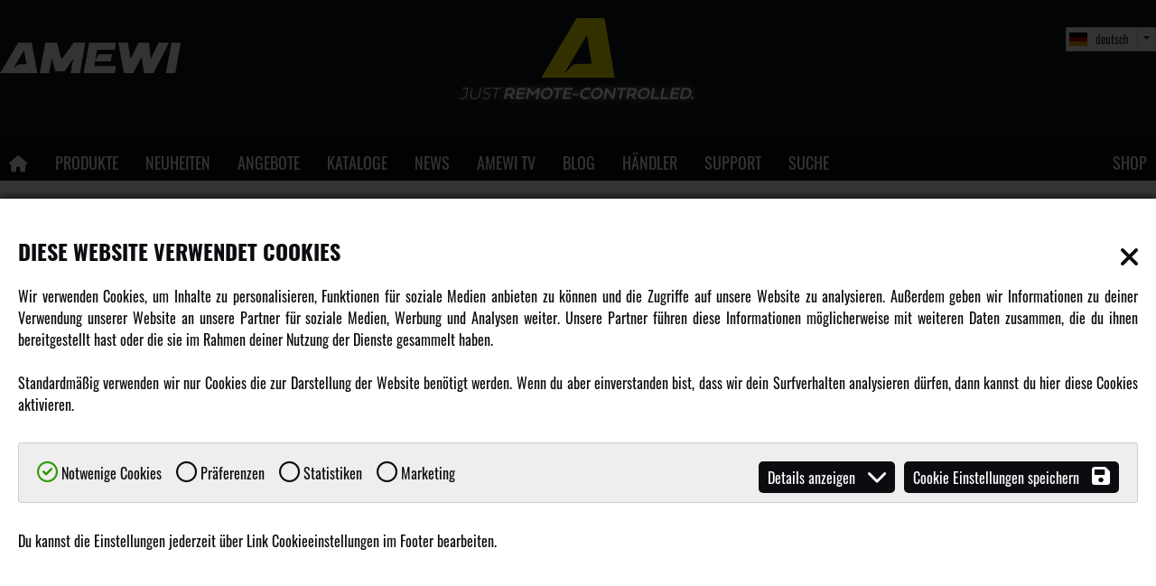

--- FILE ---
content_type: text/html; charset=UTF-8
request_url: https://amewi.com/Ersatzteilliste-327
body_size: 13886
content:
<!DOCTYPE html>
<html>
<head>
<meta http-equiv="Content-Type" content="text/html; charset=utf-8" />
<title>Ersatzteilliste - 22315 - Terminator Pro - amewi.com</title>
<meta name="author" content="Thomas Günther" />
<meta name="copyright" content="Amewi Trade GmbH" />
<meta name="robots" content="index,follow" />
<meta name="viewport" content="width=device-width,initial-scale=1.0,user-scalable=no" />
<meta name="HandheldFriendly" content="true" />
<meta name="description" content="" />
<meta name="keywords" content=""/>
<meta http-equiv="imagetoolbar" content="no" /><link rel="manifest" href="https://amewi.com//manifest.json">
<link rel="icon" type="image/vnd.microsoft.icon" href="https://amewi.com/media/images/favicon.ico">
<link href="https://amewi.com/theme/fontawesome6/css/all.css" rel="stylesheet" type="text/css" />
<link href="https://amewi.com/theme/slick.css" rel="stylesheet" type="text/css" />
<link href="https://amewi.com/theme/slick-theme.css" rel="stylesheet" type="text/css" />
<link href="https://amewi.com/theme/amewi.css?v=310120241308" rel="stylesheet" type="text/css" media="screen" />
<link href="https://amewi.com/theme/print.css" rel="stylesheet" type="text/css" media="print" />
<link href="https://amewi.com/theme/aos.css" rel="stylesheet" type="text/css" media="screen">
<link href="https://amewi.com/theme/j360.css" rel="stylesheet" type="text/css" media="screen">
<script type="text/javascript" src="https://amewi.com/theme/jquery-3.4.1.js"></script>
<script type="text/javascript" src="https://amewi.com/theme/jquery-ui-1.9.2.js"></script>
<script type="text/javascript" src="https://amewi.com/theme/slick.min.js"></script>
<script type="text/javascript" src="https://amewi.com/theme/amewi.js?v=310120241632"></script>
<script type="text/javascript" src="https://amewi.com/theme/aos.js"></script>
<script type="text/javascript" src="https://amewi.com/theme/j360.js"></script>
</head>

<body>
<span class="page-transition-indicator-bar"></span>
<div class="header">
  <div class="header-wrapper">
      <div class="logo"><a href="https://amewi.com/Startseite"><img src="https://amewi.com//img/amewi-logo.png" /></a></div>
      
      
  <div class="lang-wrapper">
      	<div class="lang">
			<div class="selected"><span style="background-image: url(https://amewi.com//theme/images/flag-de.png);"></span>deutsch</div>
            <div class="list">
			<a href="https://amewi.com/save_lang.php?lang=de" style="background: url(https://amewi.com//theme/images/flag-de.png) no-repeat 3px;">deutsch</a>
		  <a href="https://amewi.com/save_lang.php?lang=en" style="background: url(https://amewi.com//theme/images/flag-en.png) no-repeat 3px;">english</a>            </div>
		</div>
      </div>
      
      
      
        </div>
</div>

<style>
.mobile-menu, .mobile-search, .mobile-header, .mobile-navigation {
	display: none;
}
@media(max-width: 1040px)
{
	.big-slider {
		margin-top: 48px;
	}
	.main-wrapper .main, .product-main {
	  padding-top: 68px;
}
	.mobile-header
	{
		width: 100%;
		position: fixed;
		background-color: #0A0C0F;
		display: flex;
		justify-content: space-between;
		padding: 10px;
		top: 0;
		z-index: 100;
		box-sizing: border-box;
	}
	.mobile-header .mobile-logo {
		display: block;
		height: 25px;
		margin-right: 10px;
	}
	.mobile-header .search-box {
		padding-top: 3px;
	}
	.mobile-header .suche {
		background-color: #1B2029;
		color: #FFF;
		font-family: 'Oswald', sans-serif;
		border: solid 1px #999;
		border-radius: 3px;
		outline: none;
	}
	.mobile-header .suche:focus {
		outline: none;
	}
	.mobile-header .mobile-bars {
		width: 25px;
		height: 25px;
	}
	.mobile-header .m-menu-box {
		height: 25px;
		width: 25px;
		display: inline-block;
	}
	.mobile-header .m-menu-inner {
		background-color: #fff;
		transition-duration: 0.3s;
		transition-timing-function: cubic-bezier(0.55, 0.055, 0.675, 0.19);
		transition: transform 0.15s ease;
		width: 100%;
		height: 3px;
		display: inline-block;
		position: relative;
	}
	.mobile-header .m-menu-inner:before {
		background-color: #fff;
		width: 100%;
		top: -8px;
		content: '';
		display: block;
		height: 3px;
		position: absolute;
		transition: top 0.1s 0.34s ease-in, opacity 0.1s ease-in, background-color 0.15s ease;
	}
	.mobile-header .m-menu-inner:after {
		background-color: #fff;
		width: 100%;
		bottom: -8px;
		content: '';
		display: block;
		height: 3px;
		position: absolute;
		transition: bottom 0.1s 0.34s ease-in, transform 0.3s cubic-bezier(0.55, 0.055, 0.675, 0.19) , background-color 0.15s ease;
	}
.mobile-header .m-menu-inner.active {
	transform: rotate(225deg);
	transition-delay: 0.14s;
	transition-timing-function: cubic-bezier(0.215, 0.61, 0.355, 1);
}
.mobile-header .m-menu-inner.active:before {
	top: 0;
	opacity: 0;
	transition: top 0.1s ease-out, opacity 0.1s 0.14s ease-out, background-color 0.15s ease;
}
.mobile-header .m-menu-inner.active:after {
	bottom: 0;
	transform: rotate(-90deg);
	transition: bottom 0.1s ease-out, transform 0.3s 0.14s cubic-bezier(0.215, 0.61, 0.355, 1), background-color 0.15s ease;
	}
	.mobile-navigation {
		display: block;
		position: fixed;
		top: 48px;
		width: 100%;
		max-width: 350px;
		height: calc(100vh - 48px);
		transition: all 0.3s;
		z-index: 100;
		padding: 0;
		background-color: #222933;
		right: -100%;
		color: #fff;
		overflow-y: auto;
		font-size: 1.2rem;
	}
	.mobile-navigation.active {
		right: 0;
	}
	.mobile-navigation ul {
		list-style: none;
		margin: 0;
		padding: 10px 0;
	}
	.mobile-navigation li {
		position: relative;
		padding: 5px 10px;
		border-bottom: solid 1px #2B3340;
	}
	.mobile-navigation a {
		color: #fff;
		text-decoration: none;
	}
	.mobile-navigation .fa-chevron-down {
		position: absolute;
		right: 10px;
		transition: all 0.3s;
	}
	.mobile-navigation .fa-chevron-down.active {
		transform: rotate(180deg);
	}
	.mobile-navigation .ulsub {
		display: none;
		width: 100%;
		transition: all 0.3s;
	}
	.mobile-navigation .ulsub.active {
		display: block;
	}
	.mobile-navigation .ulsub a {
		display: block;
	}
	.mobile-navigation .ulsub li {
		margin-left: -10px;
		margin-right: -10px;
		padding-left: 20px;
	}
	.mobile-navigation .ulsub li:last-child {
		border-bottom: none;
	}
}
</style>
	<script>
	$(document).ready(function()
	{
		$('.mobile-bars').on('click', function()
		{
			if ($('.mobile-navigation').hasClass('active')) {
			$('.mobile-navigation').removeClass('active');
			$('.m-menu-inner').removeClass('active');
			$('.mobile-navigation .ulsub').removeClass('active');
			$('.mobile-navigation .fa-chevron-down').removeClass('active');
		  } else {
			$('.mobile-navigation').addClass('active');
			$('.m-menu-inner').addClass('active');
		  }
		});
		
		$('.mobile-navigation .smenu').on('click', function()
		{
			if( $(this).find('.ulsub').hasClass('active') )
			{
				$(this).find('.ulsub').removeClass('active');
				$(this).find('.fa-chevron-down').removeClass('active');
			} else {
				$('.ulsub').removeClass('active');
				$('.fa-chevron-down').removeClass('active');
				$(this).find('.ulsub').addClass('active');
				$(this).find('.fa-chevron-down').addClass('active');
			}
		});
		$('.mobile-header .suche').on('keypress', function(e)
		{
			var suchtext = $(this).val();
			var key = e.which;
			if(key == 13)
    		{
        		location.href='https://amewi.com/Suche/?'+suchtext;
    		}
		});
	});
	</script>
	<div class="mobile-header">
		<a href="https://amewi.com"><img class="mobile-logo" src="https://amewi.com/img/amewi-logo.png"></a>
		<div class="search-box"><input type="text" name="suche" class="suche" placeholder="Produktsuche - mind. 3 Zeichen " /></div>
		<div class="mobile-bars">
			<span class="m-menu-box">
				<span class="m-menu-inner"></span>
			</span>
		</div>
	</div>
	<div class="mobile-navigation">
		<ul>
				<li class="smenu"><a href="https://amewi.com/Bau--und-Nutzfahrzeuge">Bau- & Nutzfahrzeuge </a><i class="fa-solid fa-chevron-down"></i>
		
			<div class="ulsub">
		<ul>
                        	<li><a href="https://amewi.com/Bau--und-Nutzfahrzeuge/Bagger">Bagger</a></li>
                        	<li><a href="https://amewi.com/Bau--und-Nutzfahrzeuge/Radlader-und-Raupen">Radlader & Raupen</a></li>
                        	<li><a href="https://amewi.com/Bau--und-Nutzfahrzeuge/Lastkraftwagen">Lastkraftwagen</a></li>
                        	<li><a href="https://amewi.com/Bau--und-Nutzfahrzeuge/Landwirtschaftsfahrzeuge">Landwirtschaftsfahrzeuge</a></li>
                        </ul></div>
							
		</li>
		
		<li class="smenu"><a href="https://amewi.com/Fahrzeuge">Fahrzeuge </a><i class="fa-solid fa-chevron-down"></i>
		
			<div class="ulsub">
		<ul>
                        	<li><a href="https://amewi.com/Fahrzeuge/Fahrzeuge-1-51-6">Fahrzeuge 1:5/1:6</a></li>
                        	<li><a href="https://amewi.com/Fahrzeuge/Fahrzeuge-1-71-8">Fahrzeuge 1:7/1:8</a></li>
                        	<li><a href="https://amewi.com/Fahrzeuge/Fahrzeuge-1-10">Fahrzeuge 1:10</a></li>
                        	<li><a href="https://amewi.com/Fahrzeuge/Fahrzeuge-1-12">Fahrzeuge 1:12</a></li>
                        	<li><a href="https://amewi.com/Fahrzeuge/Fahrzeuge-1-14">Fahrzeuge 1:14</a></li>
                        	<li><a href="https://amewi.com/Fahrzeuge/Fahrzeuge-1-16">Fahrzeuge 1:16</a></li>
                        	<li><a href="https://amewi.com/Fahrzeuge/Fahrzeuge-1-18">Fahrzeuge 1:18</a></li>
                        	<li><a href="https://amewi.com/Fahrzeuge/Fahrzeuge-1-20">Fahrzeuge 1:20</a></li>
                        	<li><a href="https://amewi.com/Fahrzeuge/Fahrzeuge-1-24">Fahrzeuge 1:24</a></li>
                        	<li><a href="https://amewi.com/Fahrzeuge/Sonstige-Massstaebe">Sonstige Maßstäbe</a></li>
                        </ul></div>
							
		</li>
		
		<li class="smenu"><a href="https://amewi.com/Helikopter">Helikopter </a><i class="fa-solid fa-chevron-down"></i>
		
			<div class="ulsub">
		<ul>
                        	<li><a href="https://amewi.com/Helikopter/FP-Helikopter">FP Helikopter</a></li>
                        	<li><a href="https://amewi.com/Helikopter/CP-Helikopter">CP Helikopter</a></li>
                        	<li><a href="https://amewi.com/Helikopter/Koaxial-Helikopter">Koaxial Helikopter</a></li>
                        </ul></div>
							
		</li>
		
		<li class="smenu"><a href="https://amewi.com/Flugzeuge">Flugzeuge </a><i class="fa-solid fa-chevron-down"></i>
		
			<div class="ulsub">
		<ul>
                        	<li><a href="https://amewi.com/Flugzeuge/Jets">Jets</a></li>
                        	<li><a href="https://amewi.com/Flugzeuge/Warbirds">Warbirds</a></li>
                        	<li><a href="https://amewi.com/Flugzeuge/Motorflugzeuge">Motorflugzeuge</a></li>
                        	<li><a href="https://amewi.com/Flugzeuge/Segelflugzeuge">Segelflugzeuge</a></li>
                        	<li><a href="https://amewi.com/Flugzeuge/Flugzeug-Zubehoer">Flugzeug Zubehör</a></li>
                        </ul></div>
							
		</li>
		
		<li class="smenu"><a href="https://amewi.com/Multikopter">Multikopter </a><i class="fa-solid fa-chevron-down"></i>
		
			<div class="ulsub">
		<ul>
                        	<li><a href="https://amewi.com/Multikopter/FPV-Drohnen">FPV Drohnen</a></li>
                        	<li><a href="https://amewi.com/Multikopter/Mini-Drohnen">Mini Drohnen</a></li>
                        </ul></div>
							
		</li>
		
		<li class="smenu"><a href="https://amewi.com/Boote">Boote </a><i class="fa-solid fa-chevron-down"></i>
		
			<div class="ulsub">
		<ul>
                        	<li><a href="https://amewi.com/Boote/Motorboote">Motorboote</a></li>
                        	<li><a href="https://amewi.com/Boote/Segelboote">Segelboote</a></li>
                        	<li><a href="https://amewi.com/Boote/Futterboote">Futterboote</a></li>
                        </ul></div>
							
		</li>
		
		<li class="smenu"><a href="https://amewi.com/Panzer">Panzer </a><i class="fa-solid fa-chevron-down"></i>
		
			<div class="ulsub">
		<ul>
                        	<li><a href="https://amewi.com/Panzer/Panzer-Standard-Line">Panzer Standard Line</a></li>
                        	<li><a href="https://amewi.com/Panzer/Panzer-Advanced-Line">Panzer Advanced Line</a></li>
                        	<li><a href="https://amewi.com/Panzer/Panzer-Professional-Line">Panzer Professional Line</a></li>
                        	<li><a href="https://amewi.com/Panzer/Midi-Panzer">Midi Panzer</a></li>
                        	<li><a href="https://amewi.com/Panzer/Mini-Panzer">Mini Panzer</a></li>
                        	<li><a href="https://amewi.com/Panzer/Panzer-Zubehoer">Panzer Zubehör</a></li>
                        </ul></div>
							
		</li>
		
		<li class="smenu"><a href="https://amewi.com/Spielzeug">Spielzeug </a><i class="fa-solid fa-chevron-down"></i>
		
			<div class="ulsub">
		<ul>
                        	<li><a href="https://amewi.com/Spielzeug/Gyro-Chariot">Gyro Chariot</a></li>
                        	<li><a href="https://amewi.com/Spielzeug/Tiere">Tiere</a></li>
                        	<li><a href="https://amewi.com/Spielzeug/Magic-Traxx">Magic Traxx</a></li>
                        	<li><a href="https://amewi.com/Spielzeug/Pull-Back-Fahrzeuge">Pull Back Fahrzeuge</a></li>
                        </ul></div>
							
		</li>
		
		<li class="smenu"><a href="https://amewi.com/Zubehoer">Zubehör </a><i class="fa-solid fa-chevron-down"></i>
		
			<div class="ulsub">
		<ul>
                        	<li><a href="https://amewi.com/Zubehoer/Regler">Regler</a></li>
                        	<li><a href="https://amewi.com/Zubehoer/Motoren">Motoren</a></li>
                        	<li><a href="https://amewi.com/Zubehoer/Servos">Servos</a></li>
                        	<li><a href="https://amewi.com/Zubehoer/Akkus-und-Zubehoer">Akkus & Zubehör</a></li>
                        	<li><a href="https://amewi.com/Zubehoer/Ladegeraete-und-Zubehoer">Ladegeräte & Zubehör</a></li>
                        	<li><a href="https://amewi.com/Zubehoer/Kabel-Stecker-und-Buchsen">Kabel, Stecker & Buchsen</a></li>
                        	<li><a href="https://amewi.com/Zubehoer/Fernsteuerungen">Fernsteuerungen</a></li>
                        	<li><a href="https://amewi.com/Zubehoer/Raeder-Felgen-und-Reifen">Räder, Felgen & Reifen</a></li>
                        	<li><a href="https://amewi.com/Zubehoer/Silikonoele">Silikonöle</a></li>
                        	<li><a href="https://amewi.com/Zubehoer/Werkzeug">Werkzeug</a></li>
                        	<li><a href="https://amewi.com/Zubehoer/Werkstoffe">Werkstoffe</a></li>
                        	<li><a href="https://amewi.com/Zubehoer/Scale-Zubehoer">Scale Zubehör</a></li>
                        	<li><a href="https://amewi.com/Zubehoer/Allgemeines-Zubehoer">Allgemeines Zubehör</a></li>
                        	<li><a href="https://amewi.com/Zubehoer/Kameras">Kameras</a></li>
                        </ul></div>
							
		</li>
		
			<li class="smenu"><a href="https://amewi.com/Neuheiten">Neuheiten</a></li>
			<li class="smenu"><a href="https://amewi.com/Angebote">Angebote</a></li>
			<li class="smenu"><a href="https://amewi.com/News">News</a></li>
			<li class="smenu"><a href="https://amewi.com/Amewi-TV">Amewi-TV</a></li>
			<li class="smenu"><a href="https://amewi.com/Amewi-Blog">Blog</a></li>
			<li class="smenu"><a href="https://amewi.com/Haendlersuche">Händler</a></li>
			<li class="smenu"><a href="https://amewi.com/Amewi-Service">Support</a> <i class="fa-solid fa-chevron-down"></i>
				<div class="ulsub">
					<ul>
						<li><a href="https://amewi.com/Support-News">Support-News</a></li>
						<li><a href="https://amewi.com/Bedienungsanleitungen">Bedienungsanleitungen</a></li>
						<li><a href="https://amewi.com/Ersatzteillisten">Ersatzteillisten</a></li>
						<li><a href="https://amewi.com/Konformitaetserklaerungen">Konformitätserklärungen</a></li>
						<li><a href="https://amewi.com/Akku-Sicherheit">Akku Sicherheit</a></li>
					</ul>
				</div>
			</li>
		</ul>	
	</div>

	
<div class="navigation">
<div class="searchbar">
    	<input type="text" name="suche" class="suche" placeholder="Produktsuche - mind. 3 Zeichen " /><button class="suchbut">Suchen</button><button class="closebut">X</button>
</div>

    <ul><div class="m-logo"><img src="https://amewi.com//img/amewi-logo.png" /></div>
    	<li><a href="https://amewi.com/Startseite"><i class="fas fa-home"></i></a></li>
        <li class="sb"><a href="https://amewi.com/Produkte">Produkte</a>
        	<div class="sub-menu">
        		<ul>
                    
                	<li class="ssb"><a href="https://amewi.com/Bau--und-Nutzfahrzeuge">Bau- & Nutzfahrzeuge <i class="fas fa-chevron-right"></i></a>
                                        <div class="sub-sub-menu">
                    	<ul>
                        	<li><a href="https://amewi.com/Bau--und-Nutzfahrzeuge/Bagger">Bagger</a></li>
                        	<li><a href="https://amewi.com/Bau--und-Nutzfahrzeuge/Radlader-und-Raupen">Radlader & Raupen</a></li>
                        	<li><a href="https://amewi.com/Bau--und-Nutzfahrzeuge/Lastkraftwagen">Lastkraftwagen</a></li>
                        	<li><a href="https://amewi.com/Bau--und-Nutzfahrzeuge/Landwirtschaftsfahrzeuge">Landwirtschaftsfahrzeuge</a></li>
                        </ul>
                    </div>
                                        </li>
                	<li class="ssb"><a href="https://amewi.com/Fahrzeuge">Fahrzeuge <i class="fas fa-chevron-right"></i></a>
                                        <div class="sub-sub-menu">
                    	<ul>
                        	<li><a href="https://amewi.com/Fahrzeuge/Fahrzeuge-1-51-6">Fahrzeuge 1:5/1:6</a></li>
                        	<li><a href="https://amewi.com/Fahrzeuge/Fahrzeuge-1-71-8">Fahrzeuge 1:7/1:8</a></li>
                        	<li><a href="https://amewi.com/Fahrzeuge/Fahrzeuge-1-10">Fahrzeuge 1:10</a></li>
                        	<li><a href="https://amewi.com/Fahrzeuge/Fahrzeuge-1-12">Fahrzeuge 1:12</a></li>
                        	<li><a href="https://amewi.com/Fahrzeuge/Fahrzeuge-1-14">Fahrzeuge 1:14</a></li>
                        	<li><a href="https://amewi.com/Fahrzeuge/Fahrzeuge-1-16">Fahrzeuge 1:16</a></li>
                        	<li><a href="https://amewi.com/Fahrzeuge/Fahrzeuge-1-18">Fahrzeuge 1:18</a></li>
                        	<li><a href="https://amewi.com/Fahrzeuge/Fahrzeuge-1-20">Fahrzeuge 1:20</a></li>
                        	<li><a href="https://amewi.com/Fahrzeuge/Fahrzeuge-1-24">Fahrzeuge 1:24</a></li>
                        	<li><a href="https://amewi.com/Fahrzeuge/Sonstige-Massstaebe">Sonstige Maßstäbe</a></li>
                        </ul>
                    </div>
                                        </li>
                	<li class="ssb"><a href="https://amewi.com/Helikopter">Helikopter <i class="fas fa-chevron-right"></i></a>
                                        <div class="sub-sub-menu">
                    	<ul>
                        	<li><a href="https://amewi.com/Helikopter/FP-Helikopter">FP Helikopter</a></li>
                        	<li><a href="https://amewi.com/Helikopter/CP-Helikopter">CP Helikopter</a></li>
                        	<li><a href="https://amewi.com/Helikopter/Koaxial-Helikopter">Koaxial Helikopter</a></li>
                        </ul>
                    </div>
                                        </li>
                	<li class="ssb"><a href="https://amewi.com/Flugzeuge">Flugzeuge <i class="fas fa-chevron-right"></i></a>
                                        <div class="sub-sub-menu">
                    	<ul>
                        	<li><a href="https://amewi.com/Flugzeuge/Jets">Jets</a></li>
                        	<li><a href="https://amewi.com/Flugzeuge/Warbirds">Warbirds</a></li>
                        	<li><a href="https://amewi.com/Flugzeuge/Motorflugzeuge">Motorflugzeuge</a></li>
                        	<li><a href="https://amewi.com/Flugzeuge/Segelflugzeuge">Segelflugzeuge</a></li>
                        	<li><a href="https://amewi.com/Flugzeuge/Flugzeug-Zubehoer">Flugzeug Zubehör</a></li>
                        </ul>
                    </div>
                                        </li>
                	<li class="ssb"><a href="https://amewi.com/Multikopter">Multikopter <i class="fas fa-chevron-right"></i></a>
                                        <div class="sub-sub-menu">
                    	<ul>
                        	<li><a href="https://amewi.com/Multikopter/FPV-Drohnen">FPV Drohnen</a></li>
                        	<li><a href="https://amewi.com/Multikopter/Mini-Drohnen">Mini Drohnen</a></li>
                        </ul>
                    </div>
                                        </li>
                	<li class="ssb"><a href="https://amewi.com/Boote">Boote <i class="fas fa-chevron-right"></i></a>
                                        <div class="sub-sub-menu">
                    	<ul>
                        	<li><a href="https://amewi.com/Boote/Motorboote">Motorboote</a></li>
                        	<li><a href="https://amewi.com/Boote/Segelboote">Segelboote</a></li>
                        	<li><a href="https://amewi.com/Boote/Futterboote">Futterboote</a></li>
                        </ul>
                    </div>
                                        </li>
                	<li class="ssb"><a href="https://amewi.com/Panzer">Panzer <i class="fas fa-chevron-right"></i></a>
                                        <div class="sub-sub-menu">
                    	<ul>
                        	<li><a href="https://amewi.com/Panzer/Panzer-Standard-Line">Panzer Standard Line</a></li>
                        	<li><a href="https://amewi.com/Panzer/Panzer-Advanced-Line">Panzer Advanced Line</a></li>
                        	<li><a href="https://amewi.com/Panzer/Panzer-Professional-Line">Panzer Professional Line</a></li>
                        	<li><a href="https://amewi.com/Panzer/Midi-Panzer">Midi Panzer</a></li>
                        	<li><a href="https://amewi.com/Panzer/Mini-Panzer">Mini Panzer</a></li>
                        	<li><a href="https://amewi.com/Panzer/Panzer-Zubehoer">Panzer Zubehör</a></li>
                        </ul>
                    </div>
                                        </li>
                	<li class="ssb"><a href="https://amewi.com/Spielzeug">Spielzeug <i class="fas fa-chevron-right"></i></a>
                                        <div class="sub-sub-menu">
                    	<ul>
                        	<li><a href="https://amewi.com/Spielzeug/Gyro-Chariot">Gyro Chariot</a></li>
                        	<li><a href="https://amewi.com/Spielzeug/Tiere">Tiere</a></li>
                        	<li><a href="https://amewi.com/Spielzeug/Magic-Traxx">Magic Traxx</a></li>
                        	<li><a href="https://amewi.com/Spielzeug/Pull-Back-Fahrzeuge">Pull Back Fahrzeuge</a></li>
                        </ul>
                    </div>
                                        </li>
                	<li class="ssb"><a href="https://amewi.com/Zubehoer">Zubehör <i class="fas fa-chevron-right"></i></a>
                                        <div class="sub-sub-menu">
                    	<ul>
                        	<li><a href="https://amewi.com/Zubehoer/Regler">Regler</a></li>
                        	<li><a href="https://amewi.com/Zubehoer/Motoren">Motoren</a></li>
                        	<li><a href="https://amewi.com/Zubehoer/Servos">Servos</a></li>
                        	<li><a href="https://amewi.com/Zubehoer/Akkus-und-Zubehoer">Akkus & Zubehör</a></li>
                        	<li><a href="https://amewi.com/Zubehoer/Ladegeraete-und-Zubehoer">Ladegeräte & Zubehör</a></li>
                        	<li><a href="https://amewi.com/Zubehoer/Kabel-Stecker-und-Buchsen">Kabel, Stecker & Buchsen</a></li>
                        	<li><a href="https://amewi.com/Zubehoer/Fernsteuerungen">Fernsteuerungen</a></li>
                        	<li><a href="https://amewi.com/Zubehoer/Raeder-Felgen-und-Reifen">Räder, Felgen & Reifen</a></li>
                        	<li><a href="https://amewi.com/Zubehoer/Silikonoele">Silikonöle</a></li>
                        	<li><a href="https://amewi.com/Zubehoer/Werkzeug">Werkzeug</a></li>
                        	<li><a href="https://amewi.com/Zubehoer/Werkstoffe">Werkstoffe</a></li>
                        	<li><a href="https://amewi.com/Zubehoer/Scale-Zubehoer">Scale Zubehör</a></li>
                        	<li><a href="https://amewi.com/Zubehoer/Allgemeines-Zubehoer">Allgemeines Zubehör</a></li>
                        	<li><a href="https://amewi.com/Zubehoer/Kameras">Kameras</a></li>
                        </ul>
                    </div>
                                        </li>
                </ul>
            </div>
        </li>
		
        <li><a href="https://amewi.com/Neuheiten">Neuheiten</a></li>
        <li><a href="https://amewi.com/Angebote">Angebote</a></li>
		<li><a href="https://amewi.com/Kataloge">Kataloge</a></li>
		<li><a href="https://amewi.com/News">News</a></li>
        
                
		<li><a href="https://amewi.com/Amewi-TV">Amewi TV</a></li>
		<li><a href="https://amewi.com/Amewi-Blog">Blog</a></li>
		<li><a href="https://amewi.com/Haendlersuche">Händler</a></li>
		
        <li class="sb"><a href="https://amewi.com/Amewi-Service">Support</a>
        	<div class="sub-menu">
            	<ul>
                    <li><a href="https://amewi.com/Support-News">Support-News</a></li>
                    <li><a href="https://amewi.com/Bedienungsanleitungen">Bedienungsanleitungen</a></li>
                    <li><a href="https://amewi.com/Ersatzteillisten">Ersatzteillisten</a></li>
                    <li><a href="https://amewi.com/Konformitaetserklaerungen">Konformitätserklärungen</a></li>
					<li><a href="https://amewi.com/Wartung-Hydraulikmodelle">Wartung von Hydraulikmodellen</a></li>
                    <li><a href="https://amewi.com/Akku-Sicherheit">Akku Sicherheit</a></li>
                </ul>
            </div>
        </li>
        <li class="suche-button">Suche</li>
        <li><a href="javascript:void()" class="opShop">Shop</a></li>
    </ul>
</div>
    


<div class="main-wrapper">
	<div class="main">
    <div class="page-top">
        <div class="social-media">
        	<i class="fab fa-twitter-square" title="Jetzt twittern"></i> <i class="fab fa-facebook-square" title="Auf Facebook posten"></i> <i class="fab fa-instagram" title="Auf Instagram posten"></i> <i class="fas fa-envelope-open-text" title="Per E-Mail teilen"></i>
        </div>
    <a href="https://amewi.com/Startseite"><i class="fas fa-home"></i></a> <i class="fas fa-angle-right trenner"></i> <a href="https://amewi.com/Ersatzteillisten">Ersatzteillisten</a> <i class="fas fa-angle-right trenner"></i> Ersatzteile - 22315 - Terminator Pro    </div>
		<h1>Ersatzteilliste - 22315 - Terminator Pro</h1>
        <div class="product-main">
    	<div class="main-box">
        <div class="select-box">
        <a style="float: left; color: #333;" href="javascript: print()"><i class="fas fa-print" style="font-size: 20px;"></i> Drucken</a>
          Sortiert nach          <select name="sortby" id="sortby">
          <option value="artnr">Artikelnummer</option>
          <option value="preisauf">Preis aufsteigend</option>
          <option value="preisab">Preis absteigend</option>
          <option value="artikelauf">Artikelbezeichnung A-Z</option>
          <option value="artikelab">Artikelbezeichnung Z-A</option>
          </select>
          
        </div>
		            <div class="prod-wrapper">
                <div class="inner">
                    <div class="prod-image">
                        <div class="pimg">
                    	<a href="02013-Achsschenkel-hinten-2-Stueck"><img src="https://amewi.com/media/produkte/thumbnails/004-02013.jpg"><img src="https://amewi.com/media/produkte/thumbnails/004-02013.jpg"></a>
                    </div> </div>
                    <div class="prod-title">
                        02013 Achsschenkel hinten 2 Stück                    </div>
                    <div class="short">
                    	                    </div>
                    <div class="price-wrapper">
                    <span>UVP</span> &euro;6,50                    </div>
                    <div class="artno"><span style="color: red">&#8226;</span>Artikelnummer: 004-02013</div>
                    <a href="02013-Achsschenkel-hinten-2-Stueck" class="info-but">Mehr Informationen</a> 
                   
                </div>
            </div>
        	            <div class="prod-wrapper">
                <div class="inner">
                    <div class="prod-image">
                        <div class="pimg">
                    	<a href="02014-Lenkhebel-2-Stueck"><img src="https://amewi.com/media/produkte/thumbnails/004-02014.jpg"><img src="https://amewi.com/media/produkte/thumbnails/004-02014.jpg"></a>
                    </div> </div>
                    <div class="prod-title">
                        02014 Lenkhebel 2 Stück                    </div>
                    <div class="short">
                    	                    </div>
                    <div class="price-wrapper">
                    <span>UVP</span> &euro;6,50                    </div>
                    <div class="artno"><span style="color: green;">&#8226;</span>Artikelnummer: 004-02014</div>
                    <a href="02014-Lenkhebel-2-Stueck" class="info-but">Mehr Informationen</a> 
                   
                </div>
            </div>
        	            <div class="prod-wrapper">
                <div class="inner">
                    <div class="prod-image">
                        <div class="pimg">
                    	<a href="02015-C-Hubs-vorne-2-Stueck"><img src="https://amewi.com/media/produkte/thumbnails/004-02015.jpg"><img src="https://amewi.com/media/produkte/thumbnails/004-02015.jpg"></a>
                    </div> </div>
                    <div class="prod-title">
                        02015 C-Hubs vorne 2 Stück                    </div>
                    <div class="short">
                    	                    </div>
                    <div class="price-wrapper">
                    <span>UVP</span> &euro;6,50                    </div>
                    <div class="artno"><span style="color: green;">&#8226;</span>Artikelnummer: 004-02015</div>
                    <a href="02015-C-Hubs-vorne-2-Stueck" class="info-but">Mehr Informationen</a> 
                   
                </div>
            </div>
        	            <div class="prod-wrapper">
                <div class="inner">
                    <div class="prod-image">
                        <div class="pimg">
                    	<a href="02016-Mitnehmer-B-2-Stueck"><img src="https://amewi.com/media/produkte/thumbnails/004-02016.jpg"><img src="https://amewi.com/media/produkte/thumbnails/004-02016.jpg"></a>
                    </div> </div>
                    <div class="prod-title">
                        02016 Mitnehmer B 2 Stück                    </div>
                    <div class="short">
                    	                    </div>
                    <div class="price-wrapper">
                    <span>UVP</span> &euro;6,50                    </div>
                    <div class="artno"><span style="color: green;">&#8226;</span>Artikelnummer: 004-02016</div>
                    <a href="02016-Mitnehmer-B-2-Stueck" class="info-but">Mehr Informationen</a> 
                   
                </div>
            </div>
        	            <div class="prod-wrapper">
                <div class="inner">
                    <div class="prod-image">
                        <div class="pimg">
                    	<a href="02017-Querlenkerhalter-Verstaerkung-2-Stueck"><img src="https://amewi.com/media/produkte/thumbnails/004-02017.jpg"><img src="https://amewi.com/media/produkte/thumbnails/004-02017.jpg"></a>
                    </div> </div>
                    <div class="prod-title">
                        02017 Querlenkerhalter Verstärkung, 2 Stück                    </div>
                    <div class="short">
                    	                    </div>
                    <div class="price-wrapper">
                    <span>UVP</span> &euro;3,50                    </div>
                    <div class="artno"><span style="color: green;">&#8226;</span>Artikelnummer: 004-02017</div>
                    <a href="02017-Querlenkerhalter-Verstaerkung-2-Stueck" class="info-but">Mehr Informationen</a> 
                   
                </div>
            </div>
        	            <div class="prod-wrapper">
                <div class="inner">
                    <div class="prod-image">
                        <div class="pimg">
                    	<a href="02017TI-Querlenkerhalter-Verstaerkung-2-Stueck"><img src="https://amewi.com/media/produkte/thumbnails/004-02017TI.jpg"><img src="https://amewi.com/media/produkte/thumbnails/004-02017TI.jpg"></a>
                    </div> </div>
                    <div class="prod-title">
                        02017TI Querlenkerhalter Verstärkung, 2 Stück                    </div>
                    <div class="short">
                    	                    </div>
                    <div class="price-wrapper">
                    <span>UVP</span> &euro;3,00                    </div>
                    <div class="artno"><span style="color: red">&#8226;</span>Artikelnummer: 004-02017TI</div>
                    <a href="02017TI-Querlenkerhalter-Verstaerkung-2-Stueck" class="info-but">Mehr Informationen</a> 
                   
                </div>
            </div>
        	            <div class="prod-wrapper">
                <div class="inner">
                    <div class="prod-image">
                        <div class="pimg">
                    	<a href="02021-Querlenkerhalter-hinten"><img src="https://amewi.com/media/produkte/thumbnails/004-02021.jpg"><img src="https://amewi.com/media/produkte/thumbnails/004-02021.jpg"></a>
                    </div> </div>
                    <div class="prod-title">
                        02021 Querlenkerhalter hinten                    </div>
                    <div class="short">
                    	                    </div>
                    <div class="price-wrapper">
                    <span>UVP</span> &euro;3,50                    </div>
                    <div class="artno"><span style="color: green;">&#8226;</span>Artikelnummer: 004-02021</div>
                    <a href="02021-Querlenkerhalter-hinten" class="info-but">Mehr Informationen</a> 
                   
                </div>
            </div>
        	            <div class="prod-wrapper">
                <div class="inner">
                    <div class="prod-image">
                        <div class="pimg">
                    	<a href="02022-Querlenkerhalter-vorne"><img src="https://amewi.com/media/produkte/thumbnails/004-02022.jpg"><img src="https://amewi.com/media/produkte/thumbnails/004-02022.jpg"></a>
                    </div> </div>
                    <div class="prod-title">
                        02022 Querlenkerhalter vorne                    </div>
                    <div class="short">
                    	                    </div>
                    <div class="price-wrapper">
                    <span>UVP</span> &euro;3,50                    </div>
                    <div class="artno"><span style="color: green;">&#8226;</span>Artikelnummer: 004-02022</div>
                    <a href="02022-Querlenkerhalter-vorne" class="info-but">Mehr Informationen</a> 
                   
                </div>
            </div>
        	            <div class="prod-wrapper">
                <div class="inner">
                    <div class="prod-image">
                        <div class="pimg">
                    	<a href="02024-Differentialgetriebe"><img src="https://amewi.com/media/produkte/thumbnails/004-02024.jpg"><img src="https://amewi.com/media/produkte/thumbnails/004-02024.jpg"></a>
                    </div> </div>
                    <div class="prod-title">
                        02024 Differentialgetriebe                    </div>
                    <div class="short">
                    	                    </div>
                    <div class="price-wrapper">
                    <span>UVP</span> &euro;21,90                    </div>
                    <div class="artno"><span style="color: red">&#8226;</span>Artikelnummer: 004-02024</div>
                    <a href="02024-Differentialgetriebe" class="info-but">Mehr Informationen</a> 
                   
                </div>
            </div>
        	            <div class="prod-wrapper">
                <div class="inner">
                    <div class="prod-image">
                        <div class="pimg">
                    	<a href="02025E-Servosaver-Set"><img src="https://amewi.com/media/produkte/thumbnails/004-02025E.jpg"><img src="https://amewi.com/media/produkte/thumbnails/004-02025E.jpg"></a>
                    </div> </div>
                    <div class="prod-title">
                        02025E Servosaver Set                    </div>
                    <div class="short">
                    	                    </div>
                    <div class="price-wrapper">
                    <span>UVP</span> &euro;6,50                    </div>
                    <div class="artno"><span style="color: red">&#8226;</span>Artikelnummer: 004-02025E</div>
                    <a href="02025E-Servosaver-Set" class="info-but">Mehr Informationen</a> 
                   
                </div>
            </div>
        	            <div class="prod-wrapper">
                <div class="inner">
                    <div class="prod-image">
                        <div class="pimg">
                    	<a href="02030-Kegelzahnrad-vorne"><img src="https://amewi.com/media/produkte/thumbnails/004-02030.jpg"><img src="https://amewi.com/media/produkte/thumbnails/004-02030.jpg"></a>
                    </div> </div>
                    <div class="prod-title">
                        02030 Kegelzahnrad vorne                    </div>
                    <div class="short">
                    	                    </div>
                    <div class="price-wrapper">
                    <span>UVP</span> &euro;6,50                    </div>
                    <div class="artno"><span style="color: green;">&#8226;</span>Artikelnummer: 004-02030</div>
                    <a href="02030-Kegelzahnrad-vorne" class="info-but">Mehr Informationen</a> 
                   
                </div>
            </div>
        	            <div class="prod-wrapper">
                <div class="inner">
                    <div class="prod-image">
                        <div class="pimg">
                    	<a href="02032-Differential-Mitnehmer-2-Stueck"><img src="https://amewi.com/media/produkte/thumbnails/004-02032.jpg"><img src="https://amewi.com/media/produkte/thumbnails/004-02032.jpg"></a>
                    </div> </div>
                    <div class="prod-title">
                        02032 Differential-Mitnehmer 2 Stück                    </div>
                    <div class="short">
                    	                    </div>
                    <div class="price-wrapper">
                    <span>UVP</span> &euro;6,50                    </div>
                    <div class="artno"><span style="color: green;">&#8226;</span>Artikelnummer: 004-02032</div>
                    <a href="02032-Differential-Mitnehmer-2-Stueck" class="info-but">Mehr Informationen</a> 
                   
                </div>
            </div>
        	            <div class="prod-wrapper">
                <div class="inner">
                    <div class="prod-image">
                        <div class="pimg">
                    	<a href="02033-Radachse-2-Stueck"><img src="https://amewi.com/media/produkte/thumbnails/004-02033.jpg"><img src="https://amewi.com/media/produkte/thumbnails/004-02033.jpg"></a>
                    </div> </div>
                    <div class="prod-title">
                        02033 Radachse 2 Stück                    </div>
                    <div class="short">
                    	                    </div>
                    <div class="price-wrapper">
                    <span>UVP</span> &euro;6,50                    </div>
                    <div class="artno"><span style="color: red">&#8226;</span>Artikelnummer: 004-02033</div>
                    <a href="02033-Radachse-2-Stueck" class="info-but">Mehr Informationen</a> 
                   
                </div>
            </div>
        	            <div class="prod-wrapper">
                <div class="inner">
                    <div class="prod-image">
                        <div class="pimg">
                    	<a href="02036-Querlenker-Pin-A"><img src="https://amewi.com/media/produkte/thumbnails/004-02036.jpg"><img src="https://amewi.com/media/produkte/thumbnails/004-02036.jpg"></a>
                    </div> </div>
                    <div class="prod-title">
                        02036 Querlenker Pin A                    </div>
                    <div class="short">
                    	                    </div>
                    <div class="price-wrapper">
                    <span>UVP</span> &euro;3,50                    </div>
                    <div class="artno"><span style="color: green;">&#8226;</span>Artikelnummer: 004-02036</div>
                    <a href="02036-Querlenker-Pin-A" class="info-but">Mehr Informationen</a> 
                   
                </div>
            </div>
        	            <div class="prod-wrapper">
                <div class="inner">
                    <div class="prod-image">
                        <div class="pimg">
                    	<a href="02037-E-Clips-12-Stueck"><img src="https://amewi.com/media/produkte/thumbnails/004-02037.jpg"><img src="https://amewi.com/media/produkte/thumbnails/004-02037.jpg"></a>
                    </div> </div>
                    <div class="prod-title">
                        02037 E-Clips 12 Stück                    </div>
                    <div class="short">
                    	                    </div>
                    <div class="price-wrapper">
                    <span>UVP</span> &euro;3,50                    </div>
                    <div class="artno"><span style="color: red">&#8226;</span>Artikelnummer: 004-02037</div>
                    <a href="02037-E-Clips-12-Stueck" class="info-but">Mehr Informationen</a> 
                   
                </div>
            </div>
        	            <div class="prod-wrapper">
                <div class="inner">
                    <div class="prod-image">
                        <div class="pimg">
                    	<a href="02038-Kugelkopf-Schraube-6-Stueck"><img src="https://amewi.com/media/produkte/thumbnails/004-02038.jpg"><img src="https://amewi.com/media/produkte/thumbnails/004-02038.jpg"></a>
                    </div> </div>
                    <div class="prod-title">
                        02038 Kugelkopf-Schraube 6 Stück                    </div>
                    <div class="short">
                    	                    </div>
                    <div class="price-wrapper">
                    <span>UVP</span> &euro;6,50                    </div>
                    <div class="artno"><span style="color: red">&#8226;</span>Artikelnummer: 004-02038</div>
                    <a href="02038-Kugelkopf-Schraube-6-Stueck" class="info-but">Mehr Informationen</a> 
                   
                </div>
            </div>
        	            <div class="prod-wrapper">
                <div class="inner">
                    <div class="prod-image">
                        <div class="pimg">
                    	<a href="02039-Differentialgehaeuse"><img src="https://amewi.com/media/produkte/thumbnails/004-02039.jpg"><img src="https://amewi.com/media/produkte/thumbnails/004-02039.jpg"></a>
                    </div> </div>
                    <div class="prod-title">
                        02039 Differentialgehäuse                    </div>
                    <div class="short">
                    	                    </div>
                    <div class="price-wrapper">
                    <span>UVP</span> &euro;11,00                    </div>
                    <div class="artno"><span style="color: green;">&#8226;</span>Artikelnummer: 004-02039</div>
                    <a href="02039-Differentialgehaeuse" class="info-but">Mehr Informationen</a> 
                   
                </div>
            </div>
        	            <div class="prod-wrapper">
                <div class="inner">
                    <div class="prod-image">
                        <div class="pimg">
                    	<a href="02051-Getriebebox"><img src="https://amewi.com/media/produkte/thumbnails/004-02051.jpg"><img src="https://amewi.com/media/produkte/thumbnails/004-02051.jpg"></a>
                    </div> </div>
                    <div class="prod-title">
                        02051 Getriebebox                    </div>
                    <div class="short">
                    	                    </div>
                    <div class="price-wrapper">
                    <span>UVP</span> &euro;11,00                    </div>
                    <div class="artno"><span style="color: green;">&#8226;</span>Artikelnummer: 004-02051</div>
                    <a href="02051-Getriebebox" class="info-but">Mehr Informationen</a> 
                   
                </div>
            </div>
        	            <div class="prod-wrapper">
                <div class="inner">
                    <div class="prod-image">
                        <div class="pimg">
                    	<a href="02063-Querlenkerstift-hinten-A-2-Stueck"><img src="https://amewi.com/media/produkte/thumbnails/004-02063.jpg"><img src="https://amewi.com/media/produkte/thumbnails/004-02063.jpg"></a>
                    </div> </div>
                    <div class="prod-title">
                        02063 Querlenkerstift hinten A 2 Stück                    </div>
                    <div class="short">
                    	                    </div>
                    <div class="price-wrapper">
                    <span>UVP</span> &euro;2,90                    </div>
                    <div class="artno"><span style="color: green;">&#8226;</span>Artikelnummer: 004-02063</div>
                    <a href="02063-Querlenkerstift-hinten-A-2-Stueck" class="info-but">Mehr Informationen</a> 
                   
                </div>
            </div>
        	            <div class="prod-wrapper">
                <div class="inner">
                    <div class="prod-image">
                        <div class="pimg">
                    	<a href="02066-Differential-Kegelritzel"><img src="https://amewi.com/media/produkte/thumbnails/004-02066.jpg"><img src="https://amewi.com/media/produkte/thumbnails/004-02066.jpg"></a>
                    </div> </div>
                    <div class="prod-title">
                        02066 Differential Kegelritzel                    </div>
                    <div class="short">
                    	                    </div>
                    <div class="price-wrapper">
                    <span>UVP</span> &euro;11,00                    </div>
                    <div class="artno"><span style="color: red">&#8226;</span>Artikelnummer: 004-02066</div>
                    <a href="02066-Differential-Kegelritzel" class="info-but">Mehr Informationen</a> 
                   
                </div>
            </div>
        	            <div class="prod-wrapper">
                <div class="inner">
                    <div class="prod-image">
                        <div class="pimg">
                    	<a href="02072-Servo-Horn-Set"><img src="https://amewi.com/media/produkte/thumbnails/004-02072.jpg"><img src="https://amewi.com/media/produkte/thumbnails/004-02072.jpg"></a>
                    </div> </div>
                    <div class="prod-title">
                        02072 Servo Horn Set                    </div>
                    <div class="short">
                    	                    </div>
                    <div class="price-wrapper">
                    <span>UVP</span> &euro;5,50                    </div>
                    <div class="artno"><span style="color: red">&#8226;</span>Artikelnummer: 004-02072</div>
                    <a href="02072-Servo-Horn-Set" class="info-but">Mehr Informationen</a> 
                   
                </div>
            </div>
        	            <div class="prod-wrapper">
                <div class="inner">
                    <div class="prod-image">
                        <div class="pimg">
                    	<a href="02078-O-Ringe-12-Stueck"><img src="https://amewi.com/media/produkte/thumbnails/004-02078.jpg"><img src="https://amewi.com/media/produkte/thumbnails/004-02078.jpg"></a>
                    </div> </div>
                    <div class="prod-title">
                        02078 O-Ringe 12 Stück                    </div>
                    <div class="short">
                    	                    </div>
                    <div class="price-wrapper">
                    <span>UVP</span> &euro;4,50                    </div>
                    <div class="artno"><span style="color: green;">&#8226;</span>Artikelnummer: 004-02078</div>
                    <a href="02078-O-Ringe-12-Stueck" class="info-but">Mehr Informationen</a> 
                   
                </div>
            </div>
        	            <div class="prod-wrapper">
                <div class="inner">
                    <div class="prod-image">
                        <div class="pimg">
                    	<a href="02100-Radmitnehmer-8-Stueck"><img src="https://amewi.com/media/produkte/thumbnails/004-02100.jpg"><img src="https://amewi.com/media/produkte/thumbnails/004-02100.jpg"></a>
                    </div> </div>
                    <div class="prod-title">
                        02100 Radmitnehmer 8 Stück                    </div>
                    <div class="short">
                    	                    </div>
                    <div class="price-wrapper">
                    <span>UVP</span> &euro;4,50                    </div>
                    <div class="artno"><span style="color: red">&#8226;</span>Artikelnummer: 004-02100</div>
                    <a href="02100-Radmitnehmer-8-Stueck" class="info-but">Mehr Informationen</a> 
                   
                </div>
            </div>
        	            <div class="prod-wrapper">
                <div class="inner">
                    <div class="prod-image">
                        <div class="pimg">
                    	<a href="02101-Huelsen"><img src="https://amewi.com/media/produkte/thumbnails/004-02101.jpg"><img src="https://amewi.com/media/produkte/thumbnails/004-02101.jpg"></a>
                    </div> </div>
                    <div class="prod-title">
                        02101 Hülsen                    </div>
                    <div class="short">
                    	                    </div>
                    <div class="price-wrapper">
                    <span>UVP</span> &euro;5,90                    </div>
                    <div class="artno"><span style="color: green;">&#8226;</span>Artikelnummer: 004-02101</div>
                    <a href="02101-Huelsen" class="info-but">Mehr Informationen</a> 
                   
                </div>
            </div>
        	            <div class="prod-wrapper">
                <div class="inner">
                    <div class="prod-image">
                        <div class="pimg">
                    	<a href="02102-Stoppmutter-M3-6-Stueck"><img src="https://amewi.com/media/produkte/thumbnails/004-02102.jpg"><img src="https://amewi.com/media/produkte/thumbnails/004-02102.jpg"></a>
                    </div> </div>
                    <div class="prod-title">
                        02102 Stoppmutter M3 6 Stück                    </div>
                    <div class="short">
                    	                    </div>
                    <div class="price-wrapper">
                    <span>UVP</span> &euro;3,00                    </div>
                    <div class="artno"><span style="color: green;">&#8226;</span>Artikelnummer: 004-02102</div>
                    <a href="02102-Stoppmutter-M3-6-Stueck" class="info-but">Mehr Informationen</a> 
                   
                </div>
            </div>
        	            <div class="prod-wrapper">
                <div class="inner">
                    <div class="prod-image">
                        <div class="pimg">
                    	<a href="02127-Madenschraube-M4x14mm-Innensechskant-10-Stueck"><img src="https://amewi.com/media/produkte/thumbnails/004-02127.jpg"><img src="https://amewi.com/media/produkte/thumbnails/004-02127.jpg"></a>
                    </div> </div>
                    <div class="prod-title">
                        02127 Madenschraube M4x14mm Innensechskant, 10 Stück                    </div>
                    <div class="short">
                    	                    </div>
                    <div class="price-wrapper">
                    <span>UVP</span> &euro;4,00                    </div>
                    <div class="artno"><span style="color: green;">&#8226;</span>Artikelnummer: 004-02127</div>
                    <a href="02127-Madenschraube-M4x14mm-Innensechskant-10-Stueck" class="info-but">Mehr Informationen</a> 
                   
                </div>
            </div>
        	            <div class="prod-wrapper">
                <div class="inner">
                    <div class="prod-image">
                        <div class="pimg">
                    	<a href="02138-Kugellager-15x10mm-6-Stueck"><img src="https://amewi.com/media/produkte/thumbnails/004-02138.jpg"><img src="https://amewi.com/media/produkte/thumbnails/004-02138.jpg"></a>
                    </div> </div>
                    <div class="prod-title">
                        02138 Kugellager 15x10mm 6 Stück                    </div>
                    <div class="short">
                    	                    </div>
                    <div class="price-wrapper">
                    <span>UVP</span> &euro;20,90                    </div>
                    <div class="artno"><span style="color: red">&#8226;</span>Artikelnummer: 004-02138</div>
                    <a href="02138-Kugellager-15x10mm-6-Stueck" class="info-but">Mehr Informationen</a> 
                   
                </div>
            </div>
        	            <div class="prod-wrapper">
                <div class="inner">
                    <div class="prod-image">
                        <div class="pimg">
                    	<a href="02139-Kugellager-5x10x4mm-8-Stueck"><img src="https://amewi.com/media/produkte/thumbnails/004-02139.jpg"><img src="https://amewi.com/media/produkte/thumbnails/004-02139.jpg"></a>
                    </div> </div>
                    <div class="prod-title">
                        02139 Kugellager 5x10x4mm 8 Stück                    </div>
                    <div class="short">
                    	                    </div>
                    <div class="price-wrapper">
                    <span>UVP</span> &euro;25,90                    </div>
                    <div class="artno"><span style="color: red">&#8226;</span>Artikelnummer: 004-02139</div>
                    <a href="02139-Kugellager-5x10x4mm-8-Stueck" class="info-but">Mehr Informationen</a> 
                   
                </div>
            </div>
        	            <div class="prod-wrapper">
                <div class="inner">
                    <div class="prod-image">
                        <div class="pimg">
                    	<a href="03006-Antennen-Befestigung"><img src="https://amewi.com/media/produkte/thumbnails/004-03006.jpg"><img src="https://amewi.com/media/produkte/thumbnails/004-03006.jpg"></a>
                    </div> </div>
                    <div class="prod-title">
                        03006 Antennen Befestigung                    </div>
                    <div class="short">
                    	                    </div>
                    <div class="price-wrapper">
                    <span>UVP</span> &euro;3,50                    </div>
                    <div class="artno"><span style="color: green;">&#8226;</span>Artikelnummer: 004-03006</div>
                    <a href="03006-Antennen-Befestigung" class="info-but">Mehr Informationen</a> 
                   
                </div>
            </div>
        	            <div class="prod-wrapper">
                <div class="inner">
                    <div class="prod-image">
                        <div class="pimg">
                    	<a href="03007-Motorhalter-Aluminium"><img src="https://amewi.com/media/produkte/thumbnails/004-03007.jpg"><img src="https://amewi.com/media/produkte/thumbnails/004-03007.jpg"></a>
                    </div> </div>
                    <div class="prod-title">
                        03007 Motorhalter Aluminium                    </div>
                    <div class="short">
                    	                    </div>
                    <div class="price-wrapper">
                    <span>UVP</span> &euro;7,90                    </div>
                    <div class="artno"><span style="color: green;">&#8226;</span>Artikelnummer: 004-03007</div>
                    <a href="03007-Motorhalter-Aluminium" class="info-but">Mehr Informationen</a> 
                   
                </div>
            </div>
        	            <div class="prod-wrapper">
                <div class="inner">
                    <div class="prod-image">
                        <div class="pimg">
                    	<a href="03009-Akku-Abdeckungshalter-2-Stueck"><img src="https://amewi.com/media/produkte/thumbnails/004-03009.jpg"><img src="https://amewi.com/media/produkte/thumbnails/004-03009.jpg"></a>
                    </div> </div>
                    <div class="prod-title">
                        03009 Akku-Abdeckungshalter 2 Stück                    </div>
                    <div class="short">
                    	                    </div>
                    <div class="price-wrapper">
                    <span>UVP</span> &euro;5,50                    </div>
                    <div class="artno"><span style="color: green;">&#8226;</span>Artikelnummer: 004-03009</div>
                    <a href="03009-Akku-Abdeckungshalter-2-Stueck" class="info-but">Mehr Informationen</a> 
                   
                </div>
            </div>
        	            <div class="prod-wrapper">
                <div class="inner">
                    <div class="prod-image">
                        <div class="pimg">
                    	<a href="03010-Akkuabdeckung"><img src="https://amewi.com/media/produkte/thumbnails/004-03010.jpg"><img src="https://amewi.com/media/produkte/thumbnails/004-03010.jpg"></a>
                    </div> </div>
                    <div class="prod-title">
                        03010 Akkuabdeckung                    </div>
                    <div class="short">
                    	                    </div>
                    <div class="price-wrapper">
                    <span>UVP</span> &euro;3,50                    </div>
                    <div class="artno"><span style="color: green;">&#8226;</span>Artikelnummer: 004-03010</div>
                    <a href="03010-Akkuabdeckung" class="info-but">Mehr Informationen</a> 
                   
                </div>
            </div>
        	            <div class="prod-wrapper">
                <div class="inner">
                    <div class="prod-image">
                        <div class="pimg">
                    	<a href="03013-Servohalter"><img src="https://amewi.com/media/produkte/thumbnails/004-03013.jpg"><img src="https://amewi.com/media/produkte/thumbnails/004-03013.jpg"></a>
                    </div> </div>
                    <div class="prod-title">
                        03013 Servohalter                    </div>
                    <div class="short">
                    	                    </div>
                    <div class="price-wrapper">
                    <span>UVP</span> &euro;3,50                    </div>
                    <div class="artno"><span style="color: green;">&#8226;</span>Artikelnummer: 004-03013</div>
                    <a href="03013-Servohalter" class="info-but">Mehr Informationen</a> 
                   
                </div>
            </div>
        	            <div class="prod-wrapper">
                <div class="inner">
                    <div class="prod-image">
                        <div class="pimg">
                    	<a href="03015-Hauptzahnradwelle-Stahl-mit-Kegelritzel"><img src="https://amewi.com/media/produkte/thumbnails/004-03015.jpg"><img src="https://amewi.com/media/produkte/thumbnails/004-03015.jpg"></a>
                    </div> </div>
                    <div class="prod-title">
                        03015 Hauptzahnradwelle Stahl mit Kegelritzel                    </div>
                    <div class="short">
                    	                    </div>
                    <div class="price-wrapper">
                    <span>UVP</span> &euro;9,90                    </div>
                    <div class="artno"><span style="color: green;">&#8226;</span>Artikelnummer: 004-03015</div>
                    <a href="03015-Hauptzahnradwelle-Stahl-mit-Kegelritzel" class="info-but">Mehr Informationen</a> 
                   
                </div>
            </div>
        	            <div class="prod-wrapper">
                <div class="inner">
                    <div class="prod-image">
                        <div class="pimg">
                    	<a href="Brushless-Motor-540-3300KV"><img src="https://amewi.com/media/produkte/thumbnails/004-03302.jpg"><img src="https://amewi.com/media/produkte/thumbnails/004-03302.jpg"></a>
                    </div> </div>
                    <div class="prod-title">
                        Brushless Motor 540 3300KV                    </div>
                    <div class="short">
                    	                    </div>
                    <div class="price-wrapper">
                    <span>UVP</span> &euro;66,00                    </div>
                    <div class="artno"><span style="color: red">&#8226;</span>Artikelnummer: 004-03302</div>
                    <a href="Brushless-Motor-540-3300KV" class="info-but">Mehr Informationen</a> 
                   
                </div>
            </div>
        	            <div class="prod-wrapper">
                <div class="inner">
                    <div class="prod-image">
                        <div class="pimg">
                    	<a href="03401-Getriebeabdeckung"><img src="https://amewi.com/media/produkte/thumbnails/004-03401.jpg"><img src="https://amewi.com/media/produkte/thumbnails/004-03401.jpg"></a>
                    </div> </div>
                    <div class="prod-title">
                        03401 Getriebeabdeckung                    </div>
                    <div class="short">
                    	                    </div>
                    <div class="price-wrapper">
                    <span>UVP</span> &euro;15,50                    </div>
                    <div class="artno"><span style="color: green;">&#8226;</span>Artikelnummer: 004-03401</div>
                    <a href="03401-Getriebeabdeckung" class="info-but">Mehr Informationen</a> 
                   
                </div>
            </div>
        	            <div class="prod-wrapper">
                <div class="inner">
                    <div class="prod-image">
                        <div class="pimg">
                    	<a href="Chassis-Aluminium-gun-metal"><img src="https://amewi.com/media/produkte/thumbnails/004-04001TI.jpg"><img src="https://amewi.com/media/produkte/thumbnails/004-04001TI.jpg"></a>
                    </div> </div>
                    <div class="prod-title">
                        Chassis Aluminium gun metal                    </div>
                    <div class="short">
                    	                    </div>
                    <div class="price-wrapper">
                    <span>UVP</span> &euro;30,00                    </div>
                    <div class="artno"><span style="color: red">&#8226;</span>Artikelnummer: 004-04001TI</div>
                    <a href="Chassis-Aluminium-gun-metal" class="info-but">Mehr Informationen</a> 
                   
                </div>
            </div>
        	            <div class="prod-wrapper">
                <div class="inner">
                    <div class="prod-image">
                        <div class="pimg">
                    	<a href="04002TI-Top-Deck-Aluminium-gun-metal-eloxiert"><img src="https://amewi.com/media/produkte/thumbnails/004-04002TI.jpg"><img src="https://amewi.com/media/produkte/thumbnails/004-04002TI.jpg"></a>
                    </div> </div>
                    <div class="prod-title">
                        04002TI Top Deck Aluminium gun metal eloxiert                    </div>
                    <div class="short">
                    	                    </div>
                    <div class="price-wrapper">
                    <span>UVP</span> &euro;26,00                    </div>
                    <div class="artno"><span style="color: red">&#8226;</span>Artikelnummer: 004-04002TI</div>
                    <a href="04002TI-Top-Deck-Aluminium-gun-metal-eloxiert" class="info-but">Mehr Informationen</a> 
                   
                </div>
            </div>
        	            <div class="prod-wrapper">
                <div class="inner">
                    <div class="prod-image">
                        <div class="pimg">
                    	<a href="04003-mittlere-Antriebswelle-Aluminium-gun-metal-eloxiert"><img src="https://amewi.com/media/produkte/thumbnails/004-04003TI.jpg"><img src="https://amewi.com/media/produkte/thumbnails/004-04003TI.jpg"></a>
                    </div> </div>
                    <div class="prod-title">
                        04003 mittlere Antriebswelle Aluminium gun metal eloxiert                    </div>
                    <div class="short">
                    	                    </div>
                    <div class="price-wrapper">
                    <span>UVP</span> &euro;18,90                    </div>
                    <div class="artno"><span style="color: green;">&#8226;</span>Artikelnummer: 004-04003TI</div>
                    <a href="04003-mittlere-Antriebswelle-Aluminium-gun-metal-eloxiert" class="info-but">Mehr Informationen</a> 
                   
                </div>
            </div>
        	            <div class="prod-wrapper">
                <div class="inner">
                    <div class="prod-image">
                        <div class="pimg">
                    	<a href="06007-Stossdaempfer-Kugelkopf-4-Stueck"><img src="https://amewi.com/media/produkte/thumbnails/004-06007.jpg"><img src="https://amewi.com/media/produkte/thumbnails/004-06007.jpg"></a>
                    </div> </div>
                    <div class="prod-title">
                        06007 Stoßdämpfer Kugelkopf 4 Stück                    </div>
                    <div class="short">
                    	                    </div>
                    <div class="price-wrapper">
                    <span>UVP</span> &euro;4,50                    </div>
                    <div class="artno"><span style="color: green;">&#8226;</span>Artikelnummer: 004-06007</div>
                    <a href="06007-Stossdaempfer-Kugelkopf-4-Stueck" class="info-but">Mehr Informationen</a> 
                   
                </div>
            </div>
        	            <div class="prod-wrapper">
                <div class="inner">
                    <div class="prod-image">
                        <div class="pimg">
                    	<a href="06016-Querlenker-oben-vornehinten-Lenkstange"><img src="https://amewi.com/media/produkte/thumbnails/004-06016.jpg"><img src="https://amewi.com/media/produkte/thumbnails/004-06016.jpg"></a>
                    </div> </div>
                    <div class="prod-title">
                        06016 Querlenker oben vorne/hinten, Lenkstange                    </div>
                    <div class="short">
                    	                    </div>
                    <div class="price-wrapper">
                    <span>UVP</span> &euro;6,50                    </div>
                    <div class="artno"><span style="color: red">&#8226;</span>Artikelnummer: 004-06016</div>
                    <a href="06016-Querlenker-oben-vornehinten-Lenkstange" class="info-but">Mehr Informationen</a> 
                   
                </div>
            </div>
        	            <div class="prod-wrapper">
                <div class="inner">
                    <div class="prod-image">
                        <div class="pimg">
                    	<a href="08002-Vorderer-Stossfaenger"><img src="https://amewi.com/media/produkte/thumbnails/004-08002.jpg"><img src="https://amewi.com/media/produkte/thumbnails/004-08002.jpg"></a>
                    </div> </div>
                    <div class="prod-title">
                        08002 Vorderer Stoßfänger                    </div>
                    <div class="short">
                    	                    </div>
                    <div class="price-wrapper">
                    <span>UVP</span> &euro;6,50                    </div>
                    <div class="artno"><span style="color: green;">&#8226;</span>Artikelnummer: 004-08002</div>
                    <a href="08002-Vorderer-Stossfaenger" class="info-but">Mehr Informationen</a> 
                   
                </div>
            </div>
        	            <div class="prod-wrapper">
                <div class="inner">
                    <div class="prod-image">
                        <div class="pimg">
                    	<a href="08003-Hinterer-Stossfaenger"><img src="https://amewi.com/media/produkte/thumbnails/004-08003.jpg"><img src="https://amewi.com/media/produkte/thumbnails/004-08003.jpg"></a>
                    </div> </div>
                    <div class="prod-title">
                        08003 Hinterer Stoßfänger                    </div>
                    <div class="short">
                    	                    </div>
                    <div class="price-wrapper">
                    <span>UVP</span> &euro;6,50                    </div>
                    <div class="artno"><span style="color: green;">&#8226;</span>Artikelnummer: 004-08003</div>
                    <a href="08003-Hinterer-Stossfaenger" class="info-but">Mehr Informationen</a> 
                   
                </div>
            </div>
        	            <div class="prod-wrapper">
                <div class="inner">
                    <div class="prod-image">
                        <div class="pimg">
                    	<a href="08005-Querlenker-vorne-unten-2-Stueck"><img src="https://amewi.com/media/produkte/thumbnails/004-08005.jpg"><img src="https://amewi.com/media/produkte/thumbnails/004-08005.jpg"></a>
                    </div> </div>
                    <div class="prod-title">
                        08005 Querlenker vorne unten 2 Stück                    </div>
                    <div class="short">
                    	                    </div>
                    <div class="price-wrapper">
                    <span>UVP</span> &euro;6,50                    </div>
                    <div class="artno"><span style="color: red">&#8226;</span>Artikelnummer: 004-08005</div>
                    <a href="08005-Querlenker-vorne-unten-2-Stueck" class="info-but">Mehr Informationen</a> 
                   
                </div>
            </div>
        	            <div class="prod-wrapper">
                <div class="inner">
                    <div class="prod-image">
                        <div class="pimg">
                    	<a href="08006-Querlenker-hinten-unten-2-Stueck"><img src="https://amewi.com/media/produkte/thumbnails/004-08006.jpg"><img src="https://amewi.com/media/produkte/thumbnails/004-08006.jpg"></a>
                    </div> </div>
                    <div class="prod-title">
                        08006 Querlenker hinten unten 2 Stück                    </div>
                    <div class="short">
                    	                    </div>
                    <div class="price-wrapper">
                    <span>UVP</span> &euro;6,50                    </div>
                    <div class="artno"><span style="color: green;">&#8226;</span>Artikelnummer: 004-08006</div>
                    <a href="08006-Querlenker-hinten-unten-2-Stueck" class="info-but">Mehr Informationen</a> 
                   
                </div>
            </div>
        	            <div class="prod-wrapper">
                <div class="inner">
                    <div class="prod-image">
                        <div class="pimg">
                    	<a href="08007-Karosseriehalter-4-Stueck"><img src="https://amewi.com/media/produkte/thumbnails/004-08007.jpg"><img src="https://amewi.com/media/produkte/thumbnails/004-08007.jpg"></a>
                    </div> </div>
                    <div class="prod-title">
                        08007 Karosseriehalter 4 Stück                    </div>
                    <div class="short">
                    	                    </div>
                    <div class="price-wrapper">
                    <span>UVP</span> &euro;6,50                    </div>
                    <div class="artno"><span style="color: green;">&#8226;</span>Artikelnummer: 004-08007</div>
                    <a href="08007-Karosseriehalter-4-Stueck" class="info-but">Mehr Informationen</a> 
                   
                </div>
            </div>
        	            <div class="prod-wrapper">
                <div class="inner">
                    <div class="prod-image">
                        <div class="pimg">
                    	<a href="08010N-Komplettrad-Monster-Truck-1-10-2-Stueck"><img src="https://amewi.com/media/produkte/thumbnails/004-08010N.jpg"><img src="https://amewi.com/media/produkte/thumbnails/004-08010N.jpg"></a>
                    </div> </div>
                    <div class="prod-title">
                        08010N Komplettrad Monster Truck 1:10, 2 Stück                    </div>
                    <div class="short">
                    	                    </div>
                    <div class="price-wrapper">
                    <span>UVP</span> &euro;33,00                    </div>
                    <div class="artno"><span style="color: green;">&#8226;</span>Artikelnummer: 004-08010N</div>
                    <a href="08010N-Komplettrad-Monster-Truck-1-10-2-Stueck" class="info-but">Mehr Informationen</a> 
                   
                </div>
            </div>
        	            <div class="prod-wrapper">
                <div class="inner">
                    <div class="prod-image">
                        <div class="pimg">
                    	<a href="08012-Daempferbruecke"><img src="https://amewi.com/media/produkte/thumbnails/004-08012.jpg"><img src="https://amewi.com/media/produkte/thumbnails/004-08012.jpg"></a>
                    </div> </div>
                    <div class="prod-title">
                        08012 Dämpferbrücke                    </div>
                    <div class="short">
                    	                    </div>
                    <div class="price-wrapper">
                    <span>UVP</span> &euro;8,00                    </div>
                    <div class="artno"><span style="color: green;">&#8226;</span>Artikelnummer: 004-08012</div>
                    <a href="08012-Daempferbruecke" class="info-but">Mehr Informationen</a> 
                   
                </div>
            </div>
        	            <div class="prod-wrapper">
                <div class="inner">
                    <div class="prod-image">
                        <div class="pimg">
                    	<a href="08019-Querlenkerstift-hinten-B-2-Stueck"><img src="https://amewi.com/media/produkte/thumbnails/004-08019.jpg"><img src="https://amewi.com/media/produkte/thumbnails/004-08019.jpg"></a>
                    </div> </div>
                    <div class="prod-title">
                        08019 Querlenkerstift hinten B 2 Stück                    </div>
                    <div class="short">
                    	                    </div>
                    <div class="price-wrapper">
                    <span>UVP</span> &euro;6,50                    </div>
                    <div class="artno"><span style="color: green;">&#8226;</span>Artikelnummer: 004-08019</div>
                    <a href="08019-Querlenkerstift-hinten-B-2-Stueck" class="info-but">Mehr Informationen</a> 
                   
                </div>
            </div>
        	            <div class="prod-wrapper">
                <div class="inner">
                    <div class="prod-image">
                        <div class="pimg">
                    	<a href="08020-Querlenkerstift-vorne-B-2-Stueck"><img src="https://amewi.com/media/produkte/thumbnails/004-08020.jpg"><img src="https://amewi.com/media/produkte/thumbnails/004-08020.jpg"></a>
                    </div> </div>
                    <div class="prod-title">
                        08020 Querlenkerstift vorne B 2 Stück                    </div>
                    <div class="short">
                    	                    </div>
                    <div class="price-wrapper">
                    <span>UVP</span> &euro;4,90                    </div>
                    <div class="artno"><span style="color: green;">&#8226;</span>Artikelnummer: 004-08020</div>
                    <a href="08020-Querlenkerstift-vorne-B-2-Stueck" class="info-but">Mehr Informationen</a> 
                   
                </div>
            </div>
        	            <div class="prod-wrapper">
                <div class="inner">
                    <div class="prod-image">
                        <div class="pimg">
                    	<a href="08021-Kugelkopfschrauben-fuer-Daempfer-4-Stueck"><img src="https://amewi.com/media/produkte/thumbnails/004-08021.jpg"><img src="https://amewi.com/media/produkte/thumbnails/004-08021.jpg"></a>
                    </div> </div>
                    <div class="prod-title">
                        08021 Kugelkopfschrauben für Dämpfer, 4 Stück                    </div>
                    <div class="short">
                    	                    </div>
                    <div class="price-wrapper">
                    <span>UVP</span> &euro;12,00                    </div>
                    <div class="artno"><span style="color: green;">&#8226;</span>Artikelnummer: 004-08021</div>
                    <a href="08021-Kugelkopfschrauben-fuer-Daempfer-4-Stueck" class="info-but">Mehr Informationen</a> 
                   
                </div>
            </div>
        	            <div class="prod-wrapper">
                <div class="inner">
                    <div class="prod-image">
                        <div class="pimg">
                    	<a href="08027-Pin-2x10mm-10-Stueck"><img src="https://amewi.com/media/produkte/thumbnails/004-08027.jpg"><img src="https://amewi.com/media/produkte/thumbnails/004-08027.jpg"></a>
                    </div> </div>
                    <div class="prod-title">
                        08027 Pin 2x10mm 10 Stück                    </div>
                    <div class="short">
                    	                    </div>
                    <div class="price-wrapper">
                    <span>UVP</span> &euro;3,50                    </div>
                    <div class="artno"><span style="color: green;">&#8226;</span>Artikelnummer: 004-08027</div>
                    <a href="08027-Pin-2x10mm-10-Stueck" class="info-but">Mehr Informationen</a> 
                   
                </div>
            </div>
        	            <div class="prod-wrapper">
                <div class="inner">
                    <div class="prod-image">
                        <div class="pimg">
                    	<a href="08028-Stossfaengerhalter-4-Stueck"><img src="https://amewi.com/media/produkte/thumbnails/004-08028.jpg"><img src="https://amewi.com/media/produkte/thumbnails/004-08028.jpg"></a>
                    </div> </div>
                    <div class="prod-title">
                        08028 Stoßfängerhalter 4 Stück                    </div>
                    <div class="short">
                    	                    </div>
                    <div class="price-wrapper">
                    <span>UVP</span> &euro;9,00                    </div>
                    <div class="artno"><span style="color: green;">&#8226;</span>Artikelnummer: 004-08028</div>
                    <a href="08028-Stossfaengerhalter-4-Stueck" class="info-but">Mehr Informationen</a> 
                   
                </div>
            </div>
        	            <div class="prod-wrapper">
                <div class="inner">
                    <div class="prod-image">
                        <div class="pimg">
                    	<a href="08029-Antriebswelle-2-Stueck"><img src="https://amewi.com/media/produkte/thumbnails/004-08029.jpg"><img src="https://amewi.com/media/produkte/thumbnails/004-08029.jpg"></a>
                    </div> </div>
                    <div class="prod-title">
                        08029 Antriebswelle 2 Stück                    </div>
                    <div class="short">
                    	                    </div>
                    <div class="price-wrapper">
                    <span>UVP</span> &euro;6,90                    </div>
                    <div class="artno"><span style="color: red">&#8226;</span>Artikelnummer: 004-08029</div>
                    <a href="08029-Antriebswelle-2-Stueck" class="info-but">Mehr Informationen</a> 
                   
                </div>
            </div>
        	            <div class="prod-wrapper">
                <div class="inner">
                    <div class="prod-image">
                        <div class="pimg">
                    	<a href="08032-Stossfaenger-Feder-4-Stueck"><img src="https://amewi.com/media/produkte/thumbnails/004-08032.jpg"><img src="https://amewi.com/media/produkte/thumbnails/004-08032.jpg"></a>
                    </div> </div>
                    <div class="prod-title">
                        08032 Stoßfänger-Feder 4 Stück                    </div>
                    <div class="short">
                    	                    </div>
                    <div class="price-wrapper">
                    <span>UVP</span> &euro;4,50                    </div>
                    <div class="artno"><span style="color: green;">&#8226;</span>Artikelnummer: 004-08032</div>
                    <a href="08032-Stossfaenger-Feder-4-Stueck" class="info-but">Mehr Informationen</a> 
                   
                </div>
            </div>
        	            <div class="prod-wrapper">
                <div class="inner">
                    <div class="prod-image">
                        <div class="pimg">
                    	<a href="08042-Querlenker-oben--Spurstangen-2-Stueck"><img src="https://amewi.com/media/produkte/thumbnails/004-08042.jpg"><img src="https://amewi.com/media/produkte/thumbnails/004-08042.jpg"></a>
                    </div> </div>
                    <div class="prod-title">
                        08042 Querlenker oben / Spurstangen, 2 Stück                    </div>
                    <div class="short">
                    	                    </div>
                    <div class="price-wrapper">
                    <span>UVP</span> &euro;9,00                    </div>
                    <div class="artno"><span style="color: green;">&#8226;</span>Artikelnummer: 004-08042</div>
                    <a href="08042-Querlenker-oben--Spurstangen-2-Stueck" class="info-but">Mehr Informationen</a> 
                   
                </div>
            </div>
        	            <div class="prod-wrapper">
                <div class="inner">
                    <div class="prod-image">
                        <div class="pimg">
                    	<a href="08046-CVD-Antriebswellen-2-Stueck"><img src="https://amewi.com/media/produkte/thumbnails/004-08046.jpg"><img src="https://amewi.com/media/produkte/thumbnails/004-08046.jpg"></a>
                    </div> </div>
                    <div class="prod-title">
                        08046 CVD Antriebswellen 2 Stück                    </div>
                    <div class="short">
                    	                    </div>
                    <div class="price-wrapper">
                    <span>UVP</span> &euro;11,90                    </div>
                    <div class="artno"><span style="color: red">&#8226;</span>Artikelnummer: 004-08046</div>
                    <a href="08046-CVD-Antriebswellen-2-Stueck" class="info-but">Mehr Informationen</a> 
                   
                </div>
            </div>
        	            <div class="prod-wrapper">
                <div class="inner">
                    <div class="prod-image">
                        <div class="pimg">
                    	<a href="10110Pro-3Karosserie-blau-Monstertruck-1-10"><img src="https://amewi.com/media/produkte/thumbnails/004-10110PRO-3.jpg"><img src="https://amewi.com/media/produkte/thumbnails/004-10110PRO-3.jpg"></a>
                    </div> </div>
                    <div class="prod-title">
                        10110Pro-3Karosserie blau Monstertruck 1:10                    </div>
                    <div class="short">
                    	                    </div>
                    <div class="price-wrapper">
                    <span>UVP</span> &euro;29,90                    </div>
                    <div class="artno"><span style="color: red">&#8226;</span>Artikelnummer: 004-10110PRO-3</div>
                    <a href="10110Pro-3Karosserie-blau-Monstertruck-1-10" class="info-but">Mehr Informationen</a> 
                   
                </div>
            </div>
        	            <div class="prod-wrapper">
                <div class="inner">
                    <div class="prod-image">
                        <div class="pimg">
                    	<a href="10110Pro-4-Karosserie-orange-Monstertruck-1-10"><img src="https://amewi.com/media/produkte/thumbnails/004-10110PRO-4.jpg"><img src="https://amewi.com/media/produkte/thumbnails/004-10110PRO-4.jpg"></a>
                    </div> </div>
                    <div class="prod-title">
                        10110Pro-4 Karosserie orange Monstertruck 1:10                    </div>
                    <div class="short">
                    	                    </div>
                    <div class="price-wrapper">
                    <span>UVP</span> &euro;29,90                    </div>
                    <div class="artno"><span style="color: green;">&#8226;</span>Artikelnummer: 004-10110PRO-4</div>
                    <a href="10110Pro-4-Karosserie-orange-Monstertruck-1-10" class="info-but">Mehr Informationen</a> 
                   
                </div>
            </div>
        	            <div class="prod-wrapper">
                <div class="inner">
                    <div class="prod-image">
                        <div class="pimg">
                    	<a href="102040-Untere-Lenkstange-Aluminium"><img src="https://amewi.com/media/produkte/thumbnails/004-102040TI.jpg"><img src="https://amewi.com/media/produkte/thumbnails/004-102040TI.jpg"></a>
                    </div> </div>
                    <div class="prod-title">
                        102040 Untere Lenkstange Aluminium                    </div>
                    <div class="short">
                    	                    </div>
                    <div class="price-wrapper">
                    <span>UVP</span> &euro;11,00                    </div>
                    <div class="artno"><span style="color: green;">&#8226;</span>Artikelnummer: 004-102040TI</div>
                    <a href="102040-Untere-Lenkstange-Aluminium" class="info-but">Mehr Informationen</a> 
                   
                </div>
            </div>
        	            <div class="prod-wrapper">
                <div class="inner">
                    <div class="prod-image">
                        <div class="pimg">
                    	<a href="102210-C-Hub-Aluminium-gun-metal"><img src="https://amewi.com/media/produkte/thumbnails/004-102210TI.jpg"><img src="https://amewi.com/media/produkte/thumbnails/004-102210TI.jpg"></a>
                    </div> </div>
                    <div class="prod-title">
                        102210 C-Hub Aluminium gun metal                    </div>
                    <div class="short">
                    	                    </div>
                    <div class="price-wrapper">
                    <span>UVP</span> &euro;35,50                    </div>
                    <div class="artno"><span style="color: green;">&#8226;</span>Artikelnummer: 004-102210TI</div>
                    <a href="102210-C-Hub-Aluminium-gun-metal" class="info-but">Mehr Informationen</a> 
                   
                </div>
            </div>
        	            <div class="prod-wrapper">
                <div class="inner">
                    <div class="prod-image">
                        <div class="pimg">
                    	<a href="102211-Lenkhebel-Aluminium-gun-metal"><img src="https://amewi.com/media/produkte/thumbnails/004-102211TI.jpg"><img src="https://amewi.com/media/produkte/thumbnails/004-102211TI.jpg"></a>
                    </div> </div>
                    <div class="prod-title">
                        102211 Lenkhebel Aluminium gun metal                    </div>
                    <div class="short">
                    	                    </div>
                    <div class="price-wrapper">
                    <span>UVP</span> &euro;35,50                    </div>
                    <div class="artno"><span style="color: green;">&#8226;</span>Artikelnummer: 004-102211TI</div>
                    <a href="102211-Lenkhebel-Aluminium-gun-metal" class="info-but">Mehr Informationen</a> 
                   
                </div>
            </div>
        	            <div class="prod-wrapper">
                <div class="inner">
                    <div class="prod-image">
                        <div class="pimg">
                    	<a href="102212-Achsschenkel-Aluminium-gun-metal"><img src="https://amewi.com/media/produkte/thumbnails/004-102212TI.jpg"><img src="https://amewi.com/media/produkte/thumbnails/004-102212TI.jpg"></a>
                    </div> </div>
                    <div class="prod-title">
                        102212 Achsschenkel Aluminium gun metal                    </div>
                    <div class="short">
                    	                    </div>
                    <div class="price-wrapper">
                    <span>UVP</span> &euro;18,90                    </div>
                    <div class="artno"><span style="color: green;">&#8226;</span>Artikelnummer: 004-102212TI</div>
                    <a href="102212-Achsschenkel-Aluminium-gun-metal" class="info-but">Mehr Informationen</a> 
                   
                </div>
            </div>
        	            <div class="prod-wrapper">
                <div class="inner">
                    <div class="prod-image">
                        <div class="pimg">
                    	<a href="102260-Querlenkerhalter-vorne-Aluminium-gun-metal"><img src="https://amewi.com/media/produkte/thumbnails/004-102260TI.jpg"><img src="https://amewi.com/media/produkte/thumbnails/004-102260TI.jpg"></a>
                    </div> </div>
                    <div class="prod-title">
                        102260 Querlenkerhalter vorne Aluminium, gun metal                    </div>
                    <div class="short">
                    	                    </div>
                    <div class="price-wrapper">
                    <span>UVP</span> &euro;11,90                    </div>
                    <div class="artno"><span style="color: green;">&#8226;</span>Artikelnummer: 004-102260TI</div>
                    <a href="102260-Querlenkerhalter-vorne-Aluminium-gun-metal" class="info-but">Mehr Informationen</a> 
                   
                </div>
            </div>
        	            <div class="prod-wrapper">
                <div class="inner">
                    <div class="prod-image">
                        <div class="pimg">
                    	<a href="102261-Querlenkerhalter-hinten-Aluminium-gun-metal"><img src="https://amewi.com/media/produkte/thumbnails/004-102261TI.jpg"><img src="https://amewi.com/media/produkte/thumbnails/004-102261TI.jpg"></a>
                    </div> </div>
                    <div class="prod-title">
                        102261 Querlenkerhalter hinten Aluminium, gun metal                    </div>
                    <div class="short">
                    	                    </div>
                    <div class="price-wrapper">
                    <span>UVP</span> &euro;14,50                    </div>
                    <div class="artno"><span style="color: green;">&#8226;</span>Artikelnummer: 004-102261TI</div>
                    <a href="102261-Querlenkerhalter-hinten-Aluminium-gun-metal" class="info-but">Mehr Informationen</a> 
                   
                </div>
            </div>
        	            <div class="prod-wrapper">
                <div class="inner">
                    <div class="prod-image">
                        <div class="pimg">
                    	<a href="108004-Stossdaempfer-Aluminium-gun-metal-2-Stueck"><img src="https://amewi.com/media/produkte/thumbnails/004-108004TI.jpg"><img src="https://amewi.com/media/produkte/thumbnails/004-108004TI.jpg"></a>
                    </div> </div>
                    <div class="prod-title">
                        108004 Stoßdämpfer Aluminium gun metal, 2 Stück                    </div>
                    <div class="short">
                    	                    </div>
                    <div class="price-wrapper">
                    <span>UVP</span> &euro;22,00                    </div>
                    <div class="artno"><span style="color: red">&#8226;</span>Artikelnummer: 004-108004TI</div>
                    <a href="108004-Stossdaempfer-Aluminium-gun-metal-2-Stueck" class="info-but">Mehr Informationen</a> 
                   
                </div>
            </div>
        	            <div class="prod-wrapper">
                <div class="inner">
                    <div class="prod-image">
                        <div class="pimg">
                    	<a href="Motorritzel-17-Zaehne-Modul-06"><img src="https://amewi.com/media/produkte/thumbnails/004-11119.jpg"><img src="https://amewi.com/media/produkte/thumbnails/004-11119.jpg"></a>
                    </div> </div>
                    <div class="prod-title">
                        Motorritzel 17 Zähne Modul 0,6                    </div>
                    <div class="short">
                    	                    </div>
                    <div class="price-wrapper">
                    <span>UVP</span> &euro;4,90                    </div>
                    <div class="artno"><span style="color: red">&#8226;</span>Artikelnummer: 004-11119</div>
                    <a href="Motorritzel-17-Zaehne-Modul-06" class="info-but">Mehr Informationen</a> 
                   
                </div>
            </div>
        	            <div class="prod-wrapper">
                <div class="inner">
                    <div class="prod-image">
                        <div class="pimg">
                    	<a href="Motorritzel-18-Zaehne-Modul-06"><img src="https://amewi.com/media/produkte/thumbnails/004-11120.jpg"><img src="https://amewi.com/media/produkte/thumbnails/004-11120.jpg"></a>
                    </div> </div>
                    <div class="prod-title">
                        Motorritzel 18 Zähne Modul 0,6                    </div>
                    <div class="short">
                    	                    </div>
                    <div class="price-wrapper">
                    <span>UVP</span> &euro;4,50                    </div>
                    <div class="artno"><span style="color: green;">&#8226;</span>Artikelnummer: 004-11120</div>
                    <a href="Motorritzel-18-Zaehne-Modul-06" class="info-but">Mehr Informationen</a> 
                   
                </div>
            </div>
        	            <div class="prod-wrapper">
                <div class="inner">
                    <div class="prod-image">
                        <div class="pimg">
                    	<a href="Motorritzel-14-Zaehne-Modul-06"><img src="https://amewi.com/media/produkte/thumbnails/004-11144.jpg"><img src="https://amewi.com/media/produkte/thumbnails/004-11144.jpg"></a>
                    </div> </div>
                    <div class="prod-title">
                        Motorritzel 14 Zähne Modul 0,6                    </div>
                    <div class="short">
                    	                    </div>
                    <div class="price-wrapper">
                    <span>UVP</span> &euro;4,90                    </div>
                    <div class="artno"><span style="color: green;">&#8226;</span>Artikelnummer: 004-11144</div>
                    <a href="Motorritzel-14-Zaehne-Modul-06" class="info-but">Mehr Informationen</a> 
                   
                </div>
            </div>
        	            <div class="prod-wrapper">
                <div class="inner">
                    <div class="prod-image">
                        <div class="pimg">
                    	<a href="Motorritzel-16-Zaehne-Modul-06"><img src="https://amewi.com/media/produkte/thumbnails/004-11146.jpg"><img src="https://amewi.com/media/produkte/thumbnails/004-11146.jpg"></a>
                    </div> </div>
                    <div class="prod-title">
                        Motorritzel 16 Zähne Modul 0,6                    </div>
                    <div class="short">
                    	                    </div>
                    <div class="price-wrapper">
                    <span>UVP</span> &euro;4,50                    </div>
                    <div class="artno"><span style="color: green;">&#8226;</span>Artikelnummer: 004-11146</div>
                    <a href="Motorritzel-16-Zaehne-Modul-06" class="info-but">Mehr Informationen</a> 
                   
                </div>
            </div>
        	            <div class="prod-wrapper">
                <div class="inner">
                    <div class="prod-image">
                        <div class="pimg">
                    	<a href="Motorritzel-23-Zaehne-Modul-06"><img src="https://amewi.com/media/produkte/thumbnails/004-11153.jpg"><img src="https://amewi.com/media/produkte/thumbnails/004-11153.jpg"></a>
                    </div> </div>
                    <div class="prod-title">
                        Motorritzel 23 Zähne Modul 0,6                    </div>
                    <div class="short">
                    	                    </div>
                    <div class="price-wrapper">
                    <span>UVP</span> &euro;4,50                    </div>
                    <div class="artno"><span style="color: green;">&#8226;</span>Artikelnummer: 004-11153</div>
                    <a href="Motorritzel-23-Zaehne-Modul-06" class="info-but">Mehr Informationen</a> 
                   
                </div>
            </div>
        	            <div class="prod-wrapper">
                <div class="inner">
                    <div class="prod-image">
                        <div class="pimg">
                    	<a href="11164-Hauptzahnrad-64-Zaehne-Modul-06"><img src="https://amewi.com/media/produkte/thumbnails/004-11164.jpg"><img src="https://amewi.com/media/produkte/thumbnails/004-11164.jpg"></a>
                    </div> </div>
                    <div class="prod-title">
                        11164 Hauptzahnrad 64 Zähne Modul 0,6                    </div>
                    <div class="short">
                    	                    </div>
                    <div class="price-wrapper">
                    <span>UVP</span> &euro;6,90                    </div>
                    <div class="artno"><span style="color: green;">&#8226;</span>Artikelnummer: 004-11164</div>
                    <a href="11164-Hauptzahnrad-64-Zaehne-Modul-06" class="info-but">Mehr Informationen</a> 
                   
                </div>
            </div>
        	            <div class="prod-wrapper">
                <div class="inner">
                    <div class="prod-image">
                        <div class="pimg">
                    	<a href="Motorritzel-21-Zaehne-Modul-06"><img src="https://amewi.com/media/produkte/thumbnails/004-11181.jpg"><img src="https://amewi.com/media/produkte/thumbnails/004-11181.jpg"></a>
                    </div> </div>
                    <div class="prod-title">
                        Motorritzel 21 Zähne Modul 0,6                    </div>
                    <div class="short">
                    	                    </div>
                    <div class="price-wrapper">
                    <span>UVP</span> &euro;11,90                    </div>
                    <div class="artno"><span style="color: green;">&#8226;</span>Artikelnummer: 004-11181</div>
                    <a href="Motorritzel-21-Zaehne-Modul-06" class="info-but">Mehr Informationen</a> 
                   
                </div>
            </div>
        	            <div class="prod-wrapper">
                <div class="inner">
                    <div class="prod-image">
                        <div class="pimg">
                    	<a href="Hauptzahnrad-64-Zaehne-Stahl-Modul-06"><img src="https://amewi.com/media/produkte/thumbnails/004-11184.jpg"><img src="https://amewi.com/media/produkte/thumbnails/004-11184.jpg"></a>
                    </div> </div>
                    <div class="prod-title">
                        Hauptzahnrad 64 Zähne Stahl Modul 0,6                    </div>
                    <div class="short">
                    	                    </div>
                    <div class="price-wrapper">
                    <span>UVP</span> &euro;26,90                    </div>
                    <div class="artno"><span style="color: green;">&#8226;</span>Artikelnummer: 004-11184</div>
                    <a href="Hauptzahnrad-64-Zaehne-Stahl-Modul-06" class="info-but">Mehr Informationen</a> 
                   
                </div>
            </div>
        	            <div class="prod-wrapper">
                <div class="inner">
                    <div class="prod-image">
                        <div class="pimg">
                    	<a href="Motorritzel-29-Zaehne-Stahl-Modul-06"><img src="https://amewi.com/media/produkte/thumbnails/004-11189.jpg"><img src="https://amewi.com/media/produkte/thumbnails/004-11189.jpg"></a>
                    </div> </div>
                    <div class="prod-title">
                        Motorritzel 29 Zähne Stahl Modul 0,6                    </div>
                    <div class="short">
                    	                    </div>
                    <div class="price-wrapper">
                    <span>UVP</span> &euro;10,90                    </div>
                    <div class="artno"><span style="color: red">&#8226;</span>Artikelnummer: 004-11189</div>
                    <a href="Motorritzel-29-Zaehne-Stahl-Modul-06" class="info-but">Mehr Informationen</a> 
                   
                </div>
            </div>
        	            <div class="prod-wrapper">
                <div class="inner">
                    <div class="prod-image">
                        <div class="pimg">
                    	<a href="Karosserie-Terminator-MT-gruen-1-10-fertig-lackiert"><img src="https://amewi.com/media/produkte/thumbnails/004-22315-001.jpg"><img src="https://amewi.com/media/produkte/thumbnails/004-22315-001.jpg"></a>
                    </div> </div>
                    <div class="prod-title">
                        Karosserie Terminator MT grün 1:10, fertig lackiert                    </div>
                    <div class="short">
                    	                    </div>
                    <div class="price-wrapper">
                    <span>UVP</span> &euro;29,90                    </div>
                    <div class="artno"><span style="color: red">&#8226;</span>Artikelnummer: 004-22315-001</div>
                    <a href="Karosserie-Terminator-MT-gruen-1-10-fertig-lackiert" class="info-but">Mehr Informationen</a> 
                   
                </div>
            </div>
        	            <div class="prod-wrapper">
                <div class="inner">
                    <div class="prod-image">
                        <div class="pimg">
                    	<a href="Karosserie-Terminator-MT-rot-1-10-fertig-lackiert"><img src="https://amewi.com/media/produkte/thumbnails/004-22318-001.jpg"><img src="https://amewi.com/media/produkte/thumbnails/004-22318-001.jpg"></a>
                    </div> </div>
                    <div class="prod-title">
                        Karosserie Terminator MT rot 1:10, fertig lackiert                    </div>
                    <div class="short">
                    	                    </div>
                    <div class="price-wrapper">
                    <span>UVP</span> &euro;29,90                    </div>
                    <div class="artno"><span style="color: red">&#8226;</span>Artikelnummer: 004-22318-001</div>
                    <a href="Karosserie-Terminator-MT-rot-1-10-fertig-lackiert" class="info-but">Mehr Informationen</a> 
                   
                </div>
            </div>
        	            <div class="prod-wrapper">
                <div class="inner">
                    <div class="prod-image">
                        <div class="pimg">
                    	<a href="28464-Empfaenger-GT2-24GHz"><img src="https://amewi.com/media/produkte/thumbnails/004-28464.jpg"><img src="https://amewi.com/media/produkte/thumbnails/004-28464.jpg"></a>
                    </div> </div>
                    <div class="prod-title">
                        28464 Empfänger GT2 2,4GHz                    </div>
                    <div class="short">
                    	                    </div>
                    <div class="price-wrapper">
                    <span>UVP</span> &euro;25,90                    </div>
                    <div class="artno"><span style="color: red">&#8226;</span>Artikelnummer: 004-28464</div>
                    <a href="28464-Empfaenger-GT2-24GHz" class="info-but">Mehr Informationen</a> 
                   
                </div>
            </div>
        	            <div class="prod-wrapper">
                <div class="inner">
                    <div class="prod-image">
                        <div class="pimg">
                    	<a href="Brushless-Regler-WP-10BL60-60A"><img src="https://amewi.com/media/produkte/thumbnails/004-37017.jpg"><img src="https://amewi.com/media/produkte/thumbnails/004-37017.jpg"></a>
                    </div> </div>
                    <div class="prod-title">
                        Brushless Regler WP-10BL60 60A                    </div>
                    <div class="short">
                    	                    </div>
                    <div class="price-wrapper">
                    <span>UVP</span> &euro;87,00                    </div>
                    <div class="artno"><span style="color: green;">&#8226;</span>Artikelnummer: 004-37017</div>
                    <a href="Brushless-Regler-WP-10BL60-60A" class="info-but">Mehr Informationen</a> 
                   
                </div>
            </div>
        	            <div class="prod-wrapper">
                <div class="inner">
                    <div class="prod-image">
                        <div class="pimg">
                    	<a href="61004-Akkubox-Abdeckung"><img src="https://amewi.com/media/produkte/thumbnails/004-61004.jpg"><img src="https://amewi.com/media/produkte/thumbnails/004-61004.jpg"></a>
                    </div> </div>
                    <div class="prod-title">
                        61004 Akkubox-Abdeckung                    </div>
                    <div class="short">
                    	                    </div>
                    <div class="price-wrapper">
                    <span>UVP</span> &euro;6,50                    </div>
                    <div class="artno"><span style="color: green;">&#8226;</span>Artikelnummer: 004-61004</div>
                    <a href="61004-Akkubox-Abdeckung" class="info-but">Mehr Informationen</a> 
                   
                </div>
            </div>
        	            <div class="prod-wrapper">
                <div class="inner">
                    <div class="prod-image">
                        <div class="pimg">
                    	<a href="61006-Akkubox"><img src="https://amewi.com/media/produkte/thumbnails/004-61006.jpg"><img src="https://amewi.com/media/produkte/thumbnails/004-61006.jpg"></a>
                    </div> </div>
                    <div class="prod-title">
                        61006 Akkubox                    </div>
                    <div class="short">
                    	                    </div>
                    <div class="price-wrapper">
                    <span>UVP</span> &euro;10,00                    </div>
                    <div class="artno"><span style="color: red">&#8226;</span>Artikelnummer: 004-61006</div>
                    <a href="61006-Akkubox" class="info-but">Mehr Informationen</a> 
                   
                </div>
            </div>
        	            <div class="prod-wrapper">
                <div class="inner">
                    <div class="prod-image">
                        <div class="pimg">
                    	<a href="Brushless-Regler-55A"><img src="https://amewi.com/media/produkte/thumbnails/009-MA702-B.jpg"><img src="https://amewi.com/media/produkte/thumbnails/009-MA702-B.jpg"></a>
                    </div> </div>
                    <div class="prod-title">
                        Brushless Regler 55A                    </div>
                    <div class="short">
                    	                    </div>
                    <div class="price-wrapper">
                    <span>UVP</span> &euro;65,50                    </div>
                    <div class="artno"><span style="color: green;">&#8226;</span>Artikelnummer: 009-MA702-B</div>
                    <a href="Brushless-Regler-55A" class="info-but">Mehr Informationen</a> 
                   
                </div>
            </div>
        	            <div class="prod-wrapper">
                <div class="inner">
                    <div class="prod-image">
                        <div class="pimg">
                    	<a href="Brushless-Motor-3650-3300KV"><img src="https://amewi.com/media/produkte/thumbnails/009-MA705-B.jpg"><img src="https://amewi.com/media/produkte/thumbnails/009-MA705-B.jpg"></a>
                    </div> </div>
                    <div class="prod-title">
                        Brushless Motor 3650 3300KV                    </div>
                    <div class="short">
                    	                    </div>
                    <div class="price-wrapper">
                    <span>UVP</span> &euro;46,50                    </div>
                    <div class="artno"><span style="color: red">&#8226;</span>Artikelnummer: 009-MA705-B</div>
                    <a href="Brushless-Motor-3650-3300KV" class="info-but">Mehr Informationen</a> 
                   
                </div>
            </div>
        	            <div class="prod-wrapper">
                <div class="inner">
                    <div class="prod-image">
                        <div class="pimg">
                    	<a href="AMXRacing-6208MG-Digital-Servo-Standard"><img src="https://amewi.com/media/produkte/thumbnails/28916.jpg"><img src="https://amewi.com/media/produkte/thumbnails/28916.jpg"></a>
                    </div> </div>
                    <div class="prod-title">
                        AMXRacing 6208MG Digital Servo, Standard                    </div>
                    <div class="short">
                    	                    </div>
                    <div class="price-wrapper">
                    <span>UVP</span> &euro;21,00                    </div>
                    <div class="artno"><span style="color: red">&#8226;</span>Artikelnummer: 28916</div>
                    <a href="AMXRacing-6208MG-Digital-Servo-Standard" class="info-but">Mehr Informationen</a> 
                   
                </div>
            </div>
        	            <div class="prod-wrapper">
                <div class="inner">
                    <div class="prod-image">
                        <div class="pimg">
                    	<a href="AMXRacing-6221MG-Digital-Servo-Standard"><img src="https://amewi.com/media/produkte/thumbnails/28918.jpg"><img src="https://amewi.com/media/produkte/thumbnails/28918.jpg"></a>
                    </div> </div>
                    <div class="prod-title">
                        AMXRacing 6221MG Digital Servo, Standard                    </div>
                    <div class="short">
                    	                    </div>
                    <div class="price-wrapper">
                    <span>UVP</span> &euro;29,00                    </div>
                    <div class="artno"><span style="color: green;">&#8226;</span>Artikelnummer: 28918</div>
                    <a href="AMXRacing-6221MG-Digital-Servo-Standard" class="info-but">Mehr Informationen</a> 
                   
                </div>
            </div>
        	            <div class="prod-wrapper">
                <div class="inner">
                    <div class="prod-image">
                        <div class="pimg">
                    	<a href="AMXRacing-DC5821LV-WP-Digital-Servo-Standard-218kg"><img src="https://amewi.com/media/produkte/thumbnails/28919.jpg"><img src="https://amewi.com/media/produkte/thumbnails/28919_01.jpg"></a>
                    </div> </div>
                    <div class="prod-title">
                        AMXRacing DC5821LV WP Digital Servo, Standard, 21,8kg                    </div>
                    <div class="short">
                    	                    </div>
                    <div class="price-wrapper">
                    <span>UVP</span> &euro;29,00                    </div>
                    <div class="artno"><span style="color: green;">&#8226;</span>Artikelnummer: 28919</div>
                    <a href="AMXRacing-DC5821LV-WP-Digital-Servo-Standard-218kg" class="info-but">Mehr Informationen</a> 
                   
                </div>
            </div>
        	   	 	</div>
    </div>
</div>
</div>
<div class="footer">
	<div class="footer-wrapper">
    	<div class="prod-box">
        	<div class="inner">
            	<h3>Produkte</h3>
                Fahrzeuge in allen Maßstäben<br />
        	Helikopter Collective Pitch, Fixed Pitch<br />
        	Multikopter in verschiedenen Ausführungen<br />
        	Flugzeuge für alle Anforderungen<br />
        	Boote in verschiedenen Größen<br />
        	Panzer für Jung und Alt<br />
        	Spielzeug für Kinder</div>
        </div>
        <div class="mid-box">
       	  <div class="inner">
            <h3>Datenschutz</h3>
            
            <a href="https://amewi.com/Datenschutz">Datenschutz</a><br />
            <a href="#" class="cookieoptions">Cookie Einstellungen</a>
             <br><br>
			  <h3>Language</h3>
			  			  <a href="save_lang.php?lang=en"><img src="https://amewi.com/theme/images/flag-en.png"></a>
			              </div>
        </div>
		<div class="mid-box">
       	  <div class="inner">
            <h3>Informationen</h3>
            
            <a href="https://amewi.com/Newsletter">Newsletter</a><br />
            <a href="https://amewi.com/Ueber-uns">Über uns</a><br>
			<a href="https://amewi.com/Karriere">Karriere</a><br>			  <a href="https://amewi.com/Kataloge">Amewi Kataloge</a>
             
            </div>
        </div>
        <div class="mid-box">
       	  <div class="inner">
            <h3>Mehr von Amewi</h3>
            <a href="https://amxracing.de" target="_blank">AMXRacing - Qualitäts RC-Zubehör</a><br />
            <a href="https://amewi-construction.com" target="_blank">Amewi Construction - Nutzfahrzeuge</a><br>
            <a href="https://malinos.de" target="_blank">Malinos - Die kreative Seite von Amewi</a><br />
            <a href="https://b2b.amewi-trade.de/neukunde/?lang=de" target="_blank">Werden Sie Amewi Händler</a><br>
			<a href="https://b2b.amewi.com" target="_blank">Amewi B2B-Shop</a>
            <br />
        	<br />
       	  <a href="https://www.youtube.com/user/Amewicom" target="_blank"><i class="fab fa-youtube-square"></i></a> 
			  <a href="https://www.linkedin.com/company/amewi-trade-gmbh/" target="_blank"><i class="fab fa-linkedin"></i></a>
			  <a href="https://www.facebook.com/amewicom/" target="_blank"><i class="fab fa-facebook"></i></a>   
			  <a href="https://www.instagram.com/amewi_official/" target="_blank"><i class="fab fa-instagram"></i></a> 
			  <a href="https://www.tiktok.com/@amewi_official?lang=de-DE" target="_blank"><i class="fa-brands fa-tiktok"></i></a>
			  <br><br>
         </div>
        </div>
    </div>
    <div class="page-end">
    	<div class="end-wrapper">
        	&copy; Copyright 2019 - 2026 Amewi Trade GmbH - Alle Rechte vorbehalten | <a href="https://amewi.com/Impressum">Impressum</a>
        | Der Verkauf erfolgt an Gewerbetreibende in unserem <a href="https://b2b.amewi.com" target="_blank">B2B Shop</a>.!</div>
    </div>
</div>
<div class="scrolltop">
	<i class="fas fa-angle-up"></i> Nach oben</div>

<div class="ck-overlay">

</div>
<div class="ck-hinweis">
	<script src="https://amewi.com/theme/c-options.js"></script>
<div class="inner">
    	<h2><span style="float: right; font-size: 30px; font-weight: normal;"><i class="closeCk fas fa-times" style="cursor: pointer;"></i></span>Diese Website verwendet Cookies</h2>
        Wir verwenden Cookies, um Inhalte zu personalisieren, Funktionen für soziale Medien anbieten zu können und die Zugriffe auf unsere Website zu analysieren. Außerdem geben wir Informationen zu deiner Verwendung unserer Website an unsere Partner für soziale Medien, Werbung und Analysen weiter. Unsere Partner führen diese Informationen möglicherweise mit weiteren Daten zusammen, die du ihnen bereitgestellt hast oder die sie im Rahmen deiner Nutzung der Dienste gesammelt haben.<br /><br />
        Standardmäßig verwenden wir nur Cookies die zur Darstellung der Website benötigt werden. Wenn du aber einverstanden bist, dass wir dein Surfverhalten analysieren dürfen, dann kannst du hier diese Cookies aktivieren.
        <div class="buttons">
        
        	<i class="far fa-check-circle" data="disabled" rel="checked" for="nw" title="Pflichtfeld - kann nicht abgewählt werden. Notwendige Cookies helfen dabei, eine Webseite nutzbar zu machen, indem sie Grundfunktionen wie Seitennavigation und Zugriff auf sichere Bereiche der Webseite ermöglichen. Die Webseite kann ohne diese Cookies nicht richtig funktionieren."></i> Notwenige Cookies &nbsp;&nbsp; <i class="far fa-circle" rel="unchecked" for="pf" id="pf"></i> Präferenzen &nbsp;&nbsp; <i class="far fa-circle" rel="unchecked" for="st" id="st"></i> Statistiken &nbsp;&nbsp; <i class="far fa-circle" rel="unchecked" for="mk" id="mk"></i> Marketing
        <button class="savecookieoptions coo-but">Cookie Einstellungen speichern <i class="fas fa-save"></i></button>
        <button class="show-cookie-details coo-but disabled">Details anzeigen <i class="fas fa-chevron-down"></i></button><div class="c-details">
        <div>
	<div class="tab active" data="1">Cookie Erklärungen</div>
    <div class="tab" data="2">Über Cookies</div>
    <div class="content content_1 active">
    	<div class="stabs">
        	<div class="stab active" data="1">
            		Notwendige (3)
           	</div>
            <div class="stab" data="2">
                    Präferenzen (1)
            </div>
            <div class="stab" data="3">
                    Statistiken (0)
            </div>
            <div class="stab" data="4">
                    Marketing (0)
            </div>
       	</div>
        <div class="cont">
        	<div class="cont_ cont1 active">
            		<strong>Notwenige Cookies</strong><br>
                	Notwendige Cookies werden für die Grundfunktionen einer Website wie z.B. die Navigation, Spracheeinstellungen oder Logins eingesetzt.<br><br>
                	<table width="100%" border="0" cellspacing="0" cellpadding="5">
                      <tr>
                        <td class="tabelle_bg">Name</td>
                        <td class="tabelle_bg">Anbieter</td>
                        <td class="tabelle_bg">Zweck</td>
                        <td class="tabelle_bg">Ablauf</td>
                        <td class="tabelle_bg">Typ</td>
                      </tr>
                      <tr>
                        <td>Session_ID</td>
                        <td>Amewi</td>
                        <td>Behält die Zustände des Benutzers bei allen Seitenanfragen bei.</td>
                        <td>Session</td>
                        <td>HTTP</td>
                      </tr>
                      <tr>
                        <td>Lang</td>
                        <td>Amewi</td>
                        <td>Speichert die Spracheinstellung für die Darstellung</td>
                        <td>Session</td>
                        <td>HTTP</td>
                      </tr>
                      <tr>
                        <td>SaveCookie</td>
                        <td>Amewi</td>
                        <td>Speichert die Cookie-Einstellungen</td>
                        <td>Session</td>
                        <td>HTTP</td>
                      </tr>
                    </table>
            </div>
            <div class="cont_ cont2">
            <strong>Präferenz Cookies</strong><br>
            Präferenz-Cookies ermöglichen einer Website sich an Informationen zu erinnern, welche die Art beeinflussen, wie sich eine Website verhält oder aussieht, wie z.B. die bevorzugte Sprache.<br><br>
                    <table width="100%" border="0" cellspacing="0" cellpadding="5">
                      <tr>
                        <td class="tabelle_bg">Name</td>
                        <td class="tabelle_bg">Anbieter</td>
                        <td class="tabelle_bg">Zweck</td>
                        <td class="tabelle_bg">Ablauf</td>
                        <td class="tabelle_bg">Typ</td>
                      </tr>
                      <tr>
                        <td>CookieLifetime</td>
                        <td>Amewi</td>
                        <td>Aktiviert die Cookie-Zustimmung für 1 Jahr</td>
                        <td>1 Jahr</td>
                        <td>HTTP</td>
                      </tr>
					</table>
            </div>
            <div class="cont_ cont3">
                Derzeit verwenden wir keine Statistik Cookies.
            </div>
            <div class="cont_ cont4">
                Derzeit verwenden wir keine Marketing Cookies.
            </div>
        </div>
        <div class="clear"></div>
   	</div>
	<div class="content content_2">
    	<div style="padding: 20px;"><strong>Was ist ein Cookie?</strong><br>
        Cookies sind Daten, die von einer Website, die du besuchst, auf deinem Computer gespeichert werden. In einigen Browsern hat jedes Cookie eine eigene Datei, in anderen werden alle Cookies in einer Datei abgelegt.<br><br>
        Cookies speichern Informationen wie z.B. deine bevorzugte Sprache oder andere Seiteneinstellungen. Wenn du später diese Website erneut besuchst, liest diese Website diese Informationen aus und stellt die Seite wie du sie eingestellt hast dar.<br>Standardmäßig liest unsere Website genau diese Daten aus deinem Computer aus, wenn du die Präferenz-Cookies akzepierst. Akzepierst du das dauerhafte Speichern unserer Cookies nicht, erkennt dich unsere Website nicht und du musst die Einstellungen für deinen aktuellen Besuch erneut speichern.<br><br>
        Cookies können eine Vielzahl von Informationen beinhalten, die den Besucher persönlich identifizierbar machen (wie Namen, Adresse, E-Mail Adresse oder Telefonnummer). Eine Website hat jedoch nur Zugang zu persönlichen Daten, die due selbst bereitstellst. So kann eine Seite beispielsweise nicht ohne dein Zutun deine E-Mail Adresse ermitteln. Eine Website kann auch nicht auf andere Dateien auf deinem Computer zugreifen.<br><br>Quelle: <a href="https://support.mozilla.org/de/kb/cookies-informationen-websites-auf-ihrem-computer" target="_blank_">Mozilla Support</a>
    
    	</div>
    </div>
</div>
        </div>
        </div>
        Du kannst die Einstellungen jederzeit über Link Cookieeinstellungen im Footer bearbeiten.
    </div></div>
<script>
$(document).ready(function()
{	
	showCookieOptions();
		$("img").bind("contextmenu",function(){
       return false;
    });
	});
</script><script>
    AOS.init();
</script>
<div class="overlay" style="display: none;"></div>
<div class="slist" style="display: none;"></div>
<div class="shop-popup" style="display: none;">
	<div class="pop-inner eins">
		<div class="pop-big">
			B2B
		</div>
		<div class="pop-normal">
			Händler Shop		</div>
	</div>
	<div class="pop-inner zwei">
		<div class="pop-big">
			B2C
		</div>
		<div class="pop-normal">
			Endkunden Shop		</div>
	</div>
</div>
<iframe name="shops" id="shop" style="display: none"></iframe>
</body>
</html>

--- FILE ---
content_type: text/javascript
request_url: https://amewi.com/theme/amewi.js?v=310120241632
body_size: 37229
content:
/*
COPYRIGHT THOMAS GÜNTHER
*/
$(document).ready(function()
{
    $("a:not([target])").click(function() {
       $('.page-transition-indicator-bar').css({"width" : "100%"});
    });
	$('.sb').mouseover(function()
	{
		$(this).find('.sub-menu').stop().slideDown('fast');
	});
	$('.sb').mouseleave(function()
	{
		$(this).find('.sub-menu').stop().slideUp('fast');
	});
	$('.ssb').mouseover(function()
	{
		$(this).find('.sub-sub-menu').stop().slideDown('fast');
	});
	$('.ssb').mouseleave(function()
	{
		$(this).find('.sub-sub-menu').stop().slideUp('fast');
	});
	
	$(window).scroll(function () 
	{
		if ($(this).scrollTop() > 150)
		{
			$('.navigation').css({ "position":"fixed","top":"0" });
			$('.navigation .m-logo').show();
			$('.main-wrapper').addClass('setm');
			$('.scrolltop').fadeIn();
		} else {
			$('.navigation').css({ "position":"relative" });
			$('.navigation .m-logo').hide();
			$('.main-wrapper').removeClass('setm');
			$('.scrolltop').fadeOut();
		}
	});
	var gbw = $('.grid-banner').width();
	$('.grid-banner').height(gbw);
	$('.scrolltop').click(function () 
	{
		$('body,html').animate({
			scrollTop: 0
		}, 800);
		return false;
	});
	$('.shopping-card-but').click(function()
	{
		location.href='https://amewi.com/Warenkorb';
	});
	$('.lang').click(function() 
	{
		$(this).find('.list').slideDown();
	});
	$('.lang .list').mouseleave(function()
	{
		$(this).slideUp();
	});
	$('.lands').click(function() 
	{
		$(this).find('.list').slideDown();
	});
	$('.lands .list').mouseleave(function()
	{
		$(this).slideUp();
	});
	$('.navigation .suche-button').click(function()
	{
		$('.navigation .searchbar .suche').val('');
		$('.navigation .searchbar').slideDown('fast');
		$('.navigation .searchbar .suche').focus();
	});
	$('.navigation .searchbar .suchbut').click(function()
	{
		produktsuche();
	});
	$('.navigation .searchbar .closebut').click(function()
	{
		$('.searchbar').slideUp('fast');
	});
	$('.navigation .searchbar .suche').keypress(function(e)
	{
		var key = e.which;
		if(key == 13)
		{
			produktsuche();
		}
	});
	$('.mobile-menu').click(function()
	{
		$('.navigation').fadeToggle();
	});
	$('.mobile-search').click(function()
	{
		$('.mobile-searchbar').slideDown();
		$('.mobile-searchbar .suche').focus();
	});
	$('.mobile-searchbar .suchbut').click(function()
	{
		mobileproduktsuche();
	});
	$('.mobile-searchbar .closebut').click(function()
	{
		$('.mobile-searchbar').slideUp('fast');
	});
	$('.mobile-searchbar .suche').keypress(function(e)
	{
		var key = e.which;
		if(key == 13)
		{
			mobileproduktsuche();
		}
	});
	$('.lex').each(function()
	{
		var $lex = $(this);
		$lex.find('.lex-title').on('click', function()
		{
			$(this).removeClass('open').addClass('close');
			$lex.find('.lex-text').slideUp();
			if(!$(this).next().is(':visible'))
			{
				$(this).removeClass('close').addClass('open');
				$(this).next().slideDown();
			}
		});
	});
	$('.big-button').click(function()
	{
		var url = $(this).attr('url-data');
		var win = $(this).attr('win-data');
		
		if(win == 'self')
		{
			location.href=url;
		} 
		else if(win == 'new')
		{
			alert('Dieser Service steht zur Zeit leider nicht zur Verfügung\nBitte wende dich an deinen Händler.');
		}
	});
	$('.land').click(function()
	{
		var lang = $(this).attr('data');
		if(lang == 'en')
		{
			$(this).html($(this).text() == 'Search type: Country' ? 'Search type: Local' : 'Search type: Country');
		} else {
			$(this).html($(this).text() == 'Zur lokalen Suche' ? 'Alle Händler anzeigen' : 'Zur lokalen Suche');
		}
		
		$('.near-search').animate({width: 'toggle'}, 500);
		$('.country-search').animate({width:'toggle'}, 500);
	});
	$('#searchPartner').click(function()
	{
		var land = $('.lands .selected').attr('data');
		if($('#zip').val().length < 4)
		{
				
		} else {
			$('.partner-wrapper').load('partner/partner.php?show=' +land+ '&zip=' +$('#zip').val()+ '&dst=' +$('#entfernung').val());
		}
	});
	$('.art').keyup(function()
	{
		var st = $(this).val();
		var lang = $(this).attr('data');
		if($(this).attr('rel') == 'cn')
		{
			$('.manual-downloads').load('downloads/search_conformity.php?art='+st);
		} 
		else 
		{
			if(st.length >= 5)
			{
				$('.manual-search-but').removeClass("disabled");	
			} else {
				$('.manual-search-but').addClass("disabled");
			}
		} 
	});
	$('.manual-search-but').click(function()
	{
		var st = $('.art').val();
		var lang = $('.art').attr('data');
		if($('.art').val().length >= 5)
		{
			$('.manual-downloads').load('downloads/search_manual.php?lang='+lang+'&art='+st);
		}
	});
	$('.spare_art').keyup(function()
	{
		var st = $(this).val();
		$('.ergebnis').load('spare.php?art='+st);
		
	});
	$('.parts-list #artnr').keyup(function()
	{
		var st = $(this).val();
		var bt = $('.parts-list #bez').val();
		var tp = $('.parts-list #typ').val();
		$('.ergebnis').load('spare.php?art='+st+'&bez='+bt+'&par='+tp);
	});
	$('.parts-list #bez').keyup(function()
	{
		var bt = $(this).val();
		var st = $('.parts-list #artnr').val();
		var tp = $('.parts-list #typ').val();
		$('.ergebnis').load('spare.php?art='+st+'&bez='+bt+'&par='+tp);
	});
	$('.parts-list #typ').change(function()
	{
		var tp = $(this).val();
		var st = $('.parts-list #artnr').val();
		var bt = $('.parts-list #bez').val();
		$('.ergebnis').load('spare.php?art='+st+'&bez='+bt+'&par='+tp);
	});
	$('.detail-page .tab').click(function()
	{
		var data = $(this).attr('data');
		$('.tab').removeClass('active');
		$(this).addClass('active');
		
		$('.content').removeClass('active');
		$('.content[data-c="'+data+'"]').addClass('active');
	});
	$('#sortby').change(function()
	{
		location.href='https://amewi.com/save_sort.php?sort='+$(this).val();
	});
	$('#filter').change(function()
	{
		location.href='https://amewi.com/save_filter.php?filter='+$(this).val();
	});
	$('.thumb').click(function()
	{
        $('.image-box').show();
        $('.t360-image').hide();
		$('.thumb').removeClass('active');
		$(this).addClass('active');
		var path = $(this).attr('data');
		$('.big-pic').attr('src',path);
	});
    $('.thumb.dsg').click(function()
    {
        $('.image-box').hide();
        $('.t360-image').show();
        var breite = $('.prod-image').width();
        var hoehe = Math.round(breite/1.50562);
        $(".t360-image").spritespin({animate:true,width:breite,height:hoehe});
        $('.t360-hinweis').fadeIn();
        $('.t360-hinweis').fadeOut(3000);
    });
	$('.image-box').click(function()
	{
		if($('.prod-image').hasClass('big'))
		{
			$('.prod-image').css('width','55%');
			$('.prod-image').removeClass('big');
			$('.info-panel').css('width','40%');
			$('.big-pic').removeClass('glass');
		} else {
			$('.info-panel').css('width','100%');
			$('.prod-image').css('width','100%');
			$('.prod-image').addClass('big');
			$('.big-pic').addClass('glass');
		}
	});
	$('.cookieoptions').click(function()
	{
		showCookieOptions();
	});
	var jqueryTooltip = $('<div id="jqueryTooltip"></div>');
    $('body').append(jqueryTooltip);
	
	$('[title]').hover(function(e) {
        var ae = $(this);
        var title = ae.attr('title');
        ae.attr('title', '');
        ae.data('titleText', title);
        jqueryTooltip.html(title);
        var _t = e.pageY + 20;
        var _l = e.pageX + 20;
        jqueryTooltip.css({ 'top':_t, 'left':_l }); 
        jqueryTooltip.show(0);
    }, function() {
        var ae = $(this); 
        jqueryTooltip.hide(0);
        var title = ae.data('titleText');
        ae.attr('title', title);
    }).mousemove(function(e) {
        var _t = e.pageY + 20;
        var _l = e.pageX + 20;
        jqueryTooltip.css({ 'top':_t, 'left':_l });
    });
	$('.social-media .fa-twitter-square').click(function()
	{
		var data = $(this).attr('data');
		var url = $(this).attr('data-url');
		window.open('https://twitter.com/share?text=' +data+ '&url=' +url);
	});
	$('.social-media .fa-envelope-open-text').click(function()
	{
		var data = $(this).attr('data');
		var url = $(this).attr('data-url');
		var subj = $(this).attr('sub-data');
		location.href = 'mailto:?subject=' +subj+ '&body=' +data+ '\n\n' +url;
	});
	$('.social-media .fa-facebook-square').click(function()
	{
		var data = $(this).attr('data');
		window.open('https://www.facebook.com/sharer/sharer.php?u='+encodeURIComponent(data),'facebook-share-dialog','width=626,height=436');return false;
	});
	$('.contact-wrapper #anrede').click(function()
	{
		$('.anrede-block').slideDown();
	});
	$('.anrede-block').mouseleave(function()
	{
		$(this).slideUp();
	});
	$('.anrede-block .ft').click(function()
	{
		$('#anrede').val($(this).text());
		$(this).parent().slideToggle();
	});
	$('.contact-wrapper #abteilung').click(function()
	{
		$('.abteilung-block').slideDown();
	});
	$('.abteilung-block').mouseleave(function()
	{
		$(this).slideUp();
	});
	$('.abteilung-block .ft').click(function()
	{
		$('#abteilung').val($(this).text());
		$(this).parent().slideToggle();
	});
	$('.t-slide').mouseover(function()
	{
		$('.tank-slider .t-slide').css('width','27.5%');
		$(this).css('width','45%');
	});
	$('.tank-slider').mouseleave(function()
	{
		$('.t-slide').css('width','33.33%');
	});
	$('.detail-page .content.active').dblclick(function()
	{
		$('.p-id').show();
	});
	$('.partner-but').click(function()
	{
		var id = $(this).attr('id');
		window.open('https://amewi.com/partner/go.php?id='+id,'amewi-partner');
	});
	$('.alternative').change(function()
	{
		var lin = $(this).val();
		location.href = 'https://amewi.com/'+lin;
	});
	$('.help-box .box').click(function()
	{
		var sdata = $(this).attr('data')
		$('.ans-box').slideUp();
		$('.ans-'+sdata).slideDown();
	});
	$('.content a[href^="https://landing.amewi.com"]').attr('target','_blank');
    
    $('.rcx-content i').click(function()
    {
        var sf = $(this).attr('typ');
        var data = $(this).attr('data');
        var bild = new Array();
        bild['1:10'] = '22434';
        bild['1:8'] = '22470';
        bild['weiss'] = '22434';
        bild['grau'] = '22435';
        bild['militaer-gruen'] = '22461';
        bild['gruen'] = '22471';
        bild['blau'] = '22469';
        bild['orange'] = '22468';
        $('.rcx-content i[typ="'+sf+'"]').addClass('fa-circle').removeClass('fa-check-circle');
        $(this).addClass('fa-check-circle').removeClass('fa-circle');
        $('.rcx-wrapper .image-wrapper img').attr('src','https://amewi.com/media/produkte/zoom/'+bild[data]+'.jpg')
    });
    $('.pflex .item').click(function()
    {
        var video = $(this).attr('item');
        location.href = 'https://amewi.com/Amewi-Videos/'+video
    });
    $('.videolist .item').click(function()
    {
        var video = $(this).attr('item');
        location.href = 'https://amewi.com/Amewi-Videos/'+video
    });
    $('.ytplayer .show-all').click(function()
    {
        $('.ytplayer .text div.tx').css({"max-height" : "none", "content" : "none"});
        $('.ytplayer .text div.tx').addClass('txp');
        $('.sml').hide();
        $('.sml2').show();
    });
    $('.ytplayer .show-less').click(function()
    {
        $('.ytplayer .text div.tx').css({"max-height" : "80px"});
        $('.ytplayer .text div.tx').removeClass('txp');
        $('.sml2').hide();
        $('.sml').show();
    });
    $('.service-wrapper .item').click(function()
    {
        var data = $(this).attr('data');
        location.href='https://amewi.com/'+data;
    });
    var ytp = 1;
    $('.ytplayer .vidoverlay').click(function()
    {
        if(ytp == 1) 
        {
            $('#fc_video')[0].contentWindow.postMessage('{"event":"command","func":"' + 'pauseVideo' + '","args":""}', '*');
            $('.ytplayer .vidoverlay .vido-inner').fadeIn('fast');
            $(this).css({'height':'100%'});
            ytp = 0;
        } else if(ytp == 0) {
            $('#fc_video')[0].contentWindow.postMessage('{"event":"command","func":"' + 'playVideo' + '","args":""}', '*');
            $('.ytplayer .vidoverlay .vido-inner').fadeOut('fast');
            ytp = 1;
            $(this).css({'height':'90%'});
        }
    });
	$('.versandpopupbut').click(function()
	{
		$('.versandpopup').load('versandkosten.php');
		$('.versandpopup').addClass('visible');
		$('.overlay').css({ "width" : $(window).width(),"height" : $(window).height() }).show();
	});
	$('.inWarenkorb').on('click', function()
	{
		var shoplink = $(this).attr('shoplink');
		window.open('https://amewi.shop/' +shoplink+ '?pushtobasket=1','amewishop');
		
	});
    $('.ch-tabs .ctab').click(function()
    {
        $('.ch-content .c-cont').removeClass('active');
        $('.ch-tabs .ctab').removeClass('active');
        var data = $(this).attr('data');
        $('.ch-content .c-cont[data="' +data+ '"]').addClass('active');
        $(this).addClass('active');
    });
    $('.ladez').keydown(function(e)
    {
        return e.keyCode >= 48 && e.keyCode <= 57
            || e.keyCode >= 96 && e.keyCode <= 105
            || e.keyCode == 108
            || e.keyCode == 110
            || e.keyCode == 190
            || e.keyCode == 188
            || e.keyCode == 8;
    });
    $('#nimh_chargetime').click(function()
    {
		var lang = $('#lang').val();
        var capa = $('#nimh-capacity').val();
        var cur = $('#nimh-current').val();
        var factor = 1.2;
        capa = capa.replace(/,/g, ".");
        cur = cur.replace(/,/g, ".");
		var result_text = '';
        if(capa == "")
        {
			if(lang == 'en')
			{
				result_text = 'Please enter the battery capacity.';
			} else {
				result_text = 'Bitte gib die Akkukapazität ein.';
			}
			$('#nimh-result').html(result_text);
            $('#nimh-result').css('color','#C00');
        } else if(cur == "")
        {
			if(lang == 'en')
			{
				result_text = 'Please enter the charging current.';
			} else {
				result_text = 'Bitte gib den Ladestrom ein.';
			}
            $('#nimh-result').html(result_text);
            $('#nimh-result').css('color','#C00');
        } else {
            cur = cur*1000;
            var r1 = capa/cur;
            var r2 = (r1*factor)*60;
            if(r2 > 60)
            {
                var hours = Math.round(r2/60)
				if(lang == 'en')
					{
						result_text = 'The charging time is approximately' + hours+ 'hours';
					} else {
						result_text = 'Die Ladezeit beträgt ungefähr ' +hours+ ' Stunden.';
					}
                $('#nimh-result').html(result_text);
                $('#nimh-result').css('color','green');
                $('#nimhresult').show();
            } else {
				if(lang == 'en')
					{
						result_text = 'The charging time is about ' +r2+ 'minutes';
					} else {
						result_text = 'Die Ladezeit beträgt ungefähr ' +r2+ ' Minuten.'
					}
                $('#nimh-result').html(result_text);
                $('#nimh-result').css('color','green');
                $('#nimhresult').show();
            } 
        }
    });
    $('#lipo_chargetime').click(function()
    {
		var lang = $('#lang').val();
        var capa = $('#lipo-capacity').val();
        var cells = $('#lipo-cell').val();
        var crate = $('#lipo-c-rate').val();
        var watt = $('#lipo-w').val();
		var result_text = '';
        
        if(cells == '-')
        {
			if(lang == 'en')
			{
				result_text = 'Please select the number of cells.';
			} else {
				result_text = 'Bitte wähle die Zellenzahl.';
			}
            $('#lipo-result').html(result_text);
            $('#lipo-result').css('color','#C00');
        } else if(capa == '')
        {
			if(lang == 'en')
			{
				result_text = 'Please enter the battery capacity.';
			} else {
				result_text = 'Bitte gib die Akkukapazität ein.';
			}
            $('#lipo-result').html(result_text);
            $('#lipo-result').css('color','#C00');
        } else if(crate == '-')
        {
			if(lang == 'en')
			{
				result_text = 'Please select loading rate C.';
			} else {
				result_text = 'Bitte wähle die Laderate C.';
			}
            $('#lipo-result').html(result_text);
            $('#lipo-result').css('color','#C00');
        } else if(watt == '-')
        {
			if(lang == 'en')
			{
				result_text = 'Please select the maximum charging power.';
			} else {
				result_text = 'Bitte wähle die maximale Ladeleistung.';
			}
            $('#lipo-result').html(result_text);
            $('#lipo-result').css('color','#C00');
        } else {
            var lipo_voltage = (3.7 * cells);
            lipo_voltage *= 100;
            lipo_voltage = Math.round(lipo_voltage);
            lipo_voltage /= 100;
            
			if(lang == 'en')
			{
				var lipo_result = 'Battery voltage: '+lipo_voltage+ ' Volt - 3,7V/Cell';
			} else {
				lipo_result = 'Akkuspannung: ' +lipo_voltage+ ' Volt - 3,7V/Zelle';
			}
            
             
            var charging_max = watt / lipo_voltage;
            charging_max = (Math.ceil(charging_max*10))/10;
            var charging_limit = crate*capa/1000;
            charging_limit = (Math.ceil(charging_limit*10))/10;
            var charging_performance = capa*lipo_voltage;
            charging_performance = charging_performance/1000;
            
            if(charging_max > charging_limit)
            {
                var charging_time = capa / 1000 / charging_limit;
                charging_time = (Math.ceil(charging_time*60));
                if(charging_time >= 60)
                {
                    var hours = Math.floor(charging_time/60);
                    var minutes = charging_time%60;
                    
                    if(lang == 'en')
					{
						charging_time = hours+ ' hour(s) and ' +minutes;
					} else {
						charging_time = hours+ ' Stunde(n) und ' +minutes;
					}
                }
				if(lang == 'en') 
				{
					lipo_result += '<br>The charging time is approximately ' +charging_time+ ' minutes.';
					lipo_result += '<br>Charging current: ' +charging_max+ ' Ampere';
					lipo_result += '<br>Permissible charging current: ' +charging_limit+ ' Ampere (' +crate+ ' x ' +capa+ 'mAh)';
				} else {
					lipo_result += '<br>Die Ladezeit beträgt ungefähr ' +charging_time+ ' Minuten.';
					lipo_result += '<br>Ladestrom: ' +charging_max+ ' Ampere';
					lipo_result += '<br>Zulässiger Ladestrom: ' +charging_limit+ ' Ampere (' +crate+ ' x ' +capa+ 'mAh)';
				}
                $('#lipo-result').html(lipo_result);
                $('#lipo-result').css('color','green');
            } else if(charging_max <= charging_limit)
            {
                charging_time = capa / 1000 / charging_max;
                charging_time = (Math.ceil(charging_time*60));
                if(charging_time >= 60)
                {
                    hours = Math.floor(charging_time/60);
					minutes = charging_time%60;
					if(lang == 'en')
					{
						charging_time = hours+' hours and '+minutes;
					} else {
						charging_time = hours+' Stunden und '+minutes;
					}
                }
				if(lang == 'en')
				{
					lipo_result += '<br>The charging time is approximately ' +charging_time+ ' minutes.';
					lipo_result += '<br>Charging current: ' +charging_max+ ' Ampere';
					lipo_result += '<br>Permissible charging current: ' +charging_limit+ ' Ampere (' +crate+ ' x ' +capa+ 'mAh)';	
				} else {
					lipo_result += '<br>Die Ladezeit beträgt ungefähr ' +charging_time+ ' Minuten.';
					lipo_result += '<br>Ladestrom: ' +charging_max+ ' Ampere';
					lipo_result += '<br>Zulässiger Ladestrom: ' +charging_limit+ ' Ampere (' +crate+ ' x ' +capa+ 'mAh)';
				}
                $('#lipo-result').html(lipo_result);
                $('#lipo-result').css('color','green');
                $('#liporesult').show();
            }
        }
    });
    $('#life_chargetime').click(function()
    {
		var lang = $('#lang').val();
        var capa = $('#life-capacity').val();
        var cells = $('#life-cell').val();
        var crate = $('#life-c-rate').val();
        var watt = $('#life-w').val();
        
        if(cells == '-')
        {
			if(lang == 'en')
			{
				var result_text = 'Please select the number of cells.';
			} else {
				result_text = 'Bitte wähle die Zellenzahl.';
			}
            $('#life-result').html(result_text);
            $('#life-result').css('color','#C00');
        } else if(capa == '')
        {
			if(lang == 'en')
			{
				result_text = 'Please enter the battery capacity.';
			} else {
				result_text = 'Bitte gib die Akkukapazität ein.';
			}
            $('#life-result').html(result_text);
            $('#life-result').css('color','#C00');
        } else if(crate == '-')
        {
			if(lang == 'en')
			{
				result_text = 'Please select loading rate C.';
			} else {
				result_text = 'Bitte wähle die Laderate C.';
			}
            $('#life-result').html(result_text);
            $('#life-result').css('color','#C00');
        } else if(watt == '-')
        {
			if(lang == 'en')
			{
				result_text = 'Please select the maximum charging power.';
			} else {
				result_text = 'Bitte wähle die maximale Ladeleistung.';
			}
            $('#life-result').html(result_text);
            $('#life-result').css('color','#C00');
        } else {
            var life_voltage = (3.3 * cells);
            life_voltage *= 100;
            life_voltage = Math.round(life_voltage);
            life_voltage /= 100;
            
			if(lang == 'en')
			{
				var life_result = 'Battery voltage: ' +life_voltage+ ' Volt - 3,7V/Cell';
			} else {
				life_result = 'Akkuspannung: ' +life_voltage+ ' Volt - 3,7V/Zelle'
			}
             
            var charging_max = watt / life_voltage;
            charging_max = (Math.ceil(charging_max*10))/10;
            var charging_limit = crate*capa/1000;
            charging_limit = (Math.ceil(charging_limit*10))/10;
            var charging_performance = capa*life_voltage;
            charging_performance = charging_performance/1000;
            
            if(charging_max > charging_limit)
            {
                var charging_time = capa / 1000 / charging_limit;
                charging_time = (Math.ceil(charging_time*60));
                if(charging_time >= 60)
                {
                    var hours = Math.floor(charging_time/60);
                    var minutes = charging_time%60;
                    
                    charging_time = hours+ ' Stunde(n) und ' +minutes;
                }
				if(lang == 'en')
				{
					life_result += '<br>The charging time is approximately ' +charging_time+ ' minutes.';
					life_result += '<br>Charging current: ' +charging_max+ ' Ampere';
					life_result += '<br>Permissible charging current: ' +charging_limit+ ' Ampere (' +crate+ ' x ' +capa+ 'mAh)';
				} else {
					life_result += '<br>Die Ladezeit beträgt ungefähr ' +charging_time+ ' Minuten.';
					life_result += '<br>Ladestrom: ' +charging_max+ ' Ampere';
					life_result += '<br>Zulässiger Ladestrom: ' +charging_limit+ ' Ampere (' +crate+ ' x ' +capa+ 'mAh)';
				}
                
                $('#life-result').html(life_result);
                $('#life-result').css('color','green');
            } else if(charging_max <= charging_limit)
            {
                charging_time = capa / 1000 / charging_max;
                charging_time = (Math.ceil(charging_time*60));
                if(charging_time >= 60)
                {
                    hours = Math.floor(charging_time/60);
					var minutes = charging_time%60;
                    
                    charging_time = hours+' Stunden und '+minutes;
                }
				if(lang == 'en')
				{
					life_result += '<br>The charging time is approximately ' +charging_time+ ' minutes.';
					life_result += '<br>Charging current: ' +charging_max+ ' Ampere';
					life_result += '<br>Permissible charging current: ' +charging_limit+ ' Ampere (' +crate+ ' x ' +capa+ 'mAh)';
				} else {
					life_result += '<br>Die Ladezeit beträgt ungefähr ' +charging_time+ ' Minuten.';
					life_result += '<br>Ladestrom: ' +charging_max+ ' Ampere';
					life_result += '<br>Zulässiger Ladestrom: ' +charging_limit+ ' Ampere (' +crate+ ' x ' +capa+ 'mAh)';
				}
                $('#life-result').html(life_result);
                $('#life-result').css('color','green');
                $('#liferesult').show();
            }
        }
    });
    $('#wattcalc').click(function()
    {
		var lang = $('#lang').val();
        var spannung = $('#ladespannung').val();
        spannung = spannung.replace(/,/g, ".");
        var strom = $('#ladestrom').val();
        strom = strom.replace(/,/g, ".");
        if(spannung == '')
        {
			if(lang == 'en')
			{
				var result_text = 'Please enter the charging voltage.';
			} else {
				result_text = 'Bitte gib die Ladespannung ein.';
			}
            $('#wattresult').html(result_text);
            $('#wattresult').css('color','#C00');
        } else if(strom == '')
        {
			if(lang == 'en')
			{
				result_text = 'Please enter the charging current.';
			} else {
				result_text = 'Bitte gib den Ladestrom ein.';
			}
            $('#wattresult').html(result_text);
            $('#wattresult').css('color','#C00');
        } else
        {
            var leistung = Math.round((spannung * strom) * 100) / 100;
			if(lang == 'en')
			{
				$('#wattresult').html('The power of your charger is ' +leistung+ ' Watt.');
			} else {
				$('#wattresult').html('Die Leistung deines Ladegerätes beträgt ' +leistung+ ' Watt.');
			}
            
            $('#wattresult').css('color','green');
        }        
    });
	$('.addToShoppingList').click(function()
	{
		var artid = $(this).attr('data');
		var ps = $(this).attr('ps');
		$('.slist').show();
		$('.overlay').css({ "width" : $(window).width(),"height" : $(window).height() }).show();
		$('.slist').load('addshopping.php?add='+artid+'&ps='+ps);
		$('.shopping-card-but').show()
		$('.shopping-card-but').animate({right:'0'}, 100).delay(800).animate({right:'-90px'}, 100);
		
		$('.overlay').click(function()
		{
			$('.slist').html('').hide();
			$(this).hide();
		});
	});
	$('.addToWishlist').click(function()
	{
		var artid = $(this).attr('data');
		$('.slist').show();
		$('.overlay').css({ "width" : $(window).width(),"height" : $(window).height() }).show();
		$('.slist').load('https://amewi.com/addshopping.php?add='+artid);
		$('.shopping-card-but').show()
		$('.shopping-card-but').animate({right:'0'}, 100).delay(800).animate({right:'-90px'}, 100);
		
		$('.overlay').click(function()
		{
			$('.slist').html('').hide();
			$(this).hide();
		});
	});
	$('.opShop').click(function()
	{
		$('.shop-popup').show();
		$('.overlay').css({ "width" : $(window).width(),"height" : $(window).height() }).show();
		$('body,html').animate({scrollTop: 0}, 800);
		$('.pop-inner.eins').click(function()
		{
			window.open('https://b2b.amewi-trade.de/de/account#hide-registration');
			$('.shop-popup').hide();
			$('.overlay').hide();
		});
		$('.pop-inner.zwei').click(function()
		{
			window.open('https://amewi.shop');
			$('.shop-popup').hide();
			$('.overlay').hide();
		});
		$('.overlay').click(function()
		{
			$('.shop-popup').hide();
			$(this).hide();
		});
	});
	$('.choosedealer').mouseover(function()
	{
		$('.ccf').stop().slideDown();
	});
	$('.choosedealer').mouseout(function()
	{
		$('.ccf').stop().slideUp();
	});
	$('.checkf').click(function()
	{
		var id = $(this).attr('data');
		var name = $(this).attr('name');
		var url = $(this).attr('url');
		
		$('.cdealer').html(name);
		$('.overlay').css({ "width" : $(window).width(),"height" : $(window).height() }).show();
		$('.lds-spinner').show();
		$('.ekzitems').load('wunschzettelitems.php?id=' +id);
		$('.orderb').attr('data',id).attr('url', url);
		$('.ccf').stop().slideUp();
	});
	$('.checkff').click(function()
	{
		location.href = "Wunschzettel";
	});
	$('.orderb').click(function()
	{
		var id = $(this).attr('data');
		if( $('.ekzitems .fa-times-circle').length > 0)
			{
				alert('Es befinden sich nicht lieferbare Artikel in der Wunschliste. Bitte lösche diese, bevor du die Artikel in den Warenkorb legst.');
			} else {
				window.open('shopredirect.php?id='+ id);
			}
	});
	$('.detail-page .content[data-c="0"],[data-c="1"] img').wrap('<div class="amewi-m-image"></div>');
	$('.detail-page .content[data-c="0"],[data-c="1"] img').after('<img src="https://amewi.com/img/dncop.png" class="amewi-image">');
});

function showLoading()
{
	$('.overlay').css({ "width" : $(window).width(),"height" : $(window).height() }).show();
	$('.lds-spinner').show();
}
function goToVideo(time)
{
	var minuten = time.split(':');
	var sekunden = minuten[0] + minuten[1];
	$('#fc_video')[0].contentWindow.postMessage('{"event":"command","func":"' + 'seekTo' + '","'+ sekunden +'":""}', '*');
}


function produktsuche()
{
	var suche = $('.searchbar .suche').val();
	if(suche.length > 2)
	{
		var suchstring = suche.replace(/ /gi, '+');
		location.href = 'https://amewi.com/Suche/?'+suchstring;
	}
}
function mobileproduktsuche()
{
	var suche = $('.mobile-searchbar .suche').val();
	if(suche.length > 2)
	{
		var suchstring = suche.replace(/ /gi, '+');
		location.href = 'https://amewi.com/Suche/?'+suchstring;
	}
}

function checkReview(lang)
{
	if( $('#name').val().length < 3)
	{
		if(lang == 'en')
		{
			alert("Please enter your name.");
		} else {
			alert("Bitte gib deinen Namen ein");	
		}
		return false;
	} else
	if( $('#email').val().length < 8)
	{
		if(lang == 'en')
		{
			alert("Please enter your email address.");
		} else {
			alert("Bitte gib deine E-Mail Adresse ein");	
		}
		return false;
	} else
	if( $('#stars').val() == '-')
	{
		if(lang == 'en')
		{
			alert("Please choose your rating.");
		} else {
			alert("Bitte wähle deine Bewertung.");	
		}
		return false;
	} else
	if( $('#title').val().length < 10)
	{
		if(lang == 'en')
		{
			alert("Please enter your title of your rating.");
		} else {
			alert("Bitte gib den Titel zu deiner Bewertung ein.");	
		}
		return false;
	} else
	{
		return true;	
	}
}

function checkFaq(lang) {
	if( $('#fname').val().length < 3)
	{
		if(lang == 'en')
		{
			alert("Please enter your name.");
		} else {
			alert("Bitte gib deinen Namen ein");	
		}
		return false;
	} else
	if( $('#femail').val().length < 8)
	{
		if(lang == 'en')
		{
			alert("Please enter your email address.");
		} else {
			alert("Bitte gib deine E-Mail Adresse ein");	
		}
		return false;
	}
	if( $('#ftext').val().length < 30)
	{
		if(lang == 'en')
		{
			alert("Please enter your question.");
		} else {
			alert("Bitte deine Frage ein.");	
		}
		return false;
	}
}

function showCookieOptions()
{
	//$('.ck-hinweis').load('https://amewi.com/co_okie.php');
	$('html,body').animate({scrollTop:0},350);
	$('body').css('overflow','hidden');
	$('.ck-overlay').fadeIn();
	$('.ck-hinweis').slideDown();
	$('.ck-hinweis').css('bottom','0');	
}

function checkReply(lang)
{
	var regex = /^([a-zA-Z0-9_\.\-\+])+\@(([a-zA-Z0-9\-])+\.)+([a-zA-Z0-9]{2,4})+$/;
	if( $('#reply-text').val().length < 30 )
	{
		if(lang == 'en')
		{
			alert("Your Reply is too short.");
		} else {
			alert("Dein Kommentar ist zu kurz.");
		}
		return false;
	}
	else if( $('#name').val().length < 3)
	{
		if(lang == 'en')
		{
			alert("Please enter your Name.");
		} else {
			alert("Bitte gib deinen Namen ein.");
		}
		return false;
	}
	else
	if(!regex.test($('#email').val())) 
	{
		if(lang == 'en')
		{
			alert("Please enter a valid E-Mail Address.");
		} else {
			alert("Bitte gib deine richtige E-Mail Adresse ein.");
		}
		return false;
	} else if(!$('#replycheck').is(':checked'))
	{
		if(lang == 'en')
		{
			alert('You have to agree to the data processing in order to save your comment.');
		} else {
			alert('Du musst der Datenverarbeitung zustimmen um deinen Kommentar zu speichern.');	
		}
		return false;
	}	
	else 
	{
		return true;
	}
}

function checkNL(lang)
{
	var regex = /^([a-zA-Z0-9_\.\-\+])+\@(([a-zA-Z0-9\-])+\.)+([a-zA-Z0-9]{2,4})+$/;
	if(!regex.test($('#FormField_EmailAddress').val())) 
	{
		if(lang == 'en')
		{
			alert("Please enter a valid E-Mail Address.");
		} else {
			alert("Bitte gib deine richtige E-Mail Adresse ein.");
		}
		return false;
	} else	
	if( $('#FormField_FirstName').val().length < 3)
	{
		if(lang == 'en')
		{
			alert("Please enter your First Name.");
		} else {
			alert("Bitte gib deinen Vornamen ein.");
		}
		return false;
	} else {
		return true;
	}
}

function checkContactForm(lang)
{
	var regex = /^([a-zA-Z0-9_\.\-\+])+\@(([a-zA-Z0-9\-])+\.)+([a-zA-Z0-9]{2,4})+$/;
	if( $('#anrede').val().length < 4 )
	{
		if(lang == 'en') 
		{
			alert('Please choose your salutation');
		} else {
			alert('Bitte wähle deine Anrede');
		}
		return false
	} else
	if( $('#vorname').val().length < 3 )
	{
		if(lang == 'en') 
		{
			alert('Please enter your first name');
		} else {
			alert('Bitte gib deinen Vornamen ein');
		}
		return false
	} else
	if( $('#nachname').val().length < 4 )
	{
		if(lang == 'en') 
		{
			alert('Please enter your last name');
		} else {
			alert('Bitte gib deinen Nachnamen ein');
		}
		return false
	} else
	if(!regex.test($('#email').val())) 
	{
		if(lang == 'en')
		{
			alert("Please enter a valid E-Mail Address.");
		} else {
			alert("Bitte gib deine richtige E-Mail Adresse ein.");
		}
		return false;
	} else
	if( $('#emailWdh').val() != "" && ( $('#emailWdh').val() != $('#email').val() ) )
	{
		if(lang == 'en') 
		{
			alert('The email retry does not match the email');
		} else {
			alert('Die E-Mail Wiederholung stimmt nicht mit der E-Mail überein');
		}
		return false;
	}
	else
	if( $('#betreff').val().length < 10 )
	{
		if(lang == 'en') 
		{
			alert('Please enter the subject of your message');
		} else {
			alert('Bitte gib einen Betreff ein');
		}
		return false
	} else
	if( $('#text').val().length < 30 )
	{
		if(lang == 'en') 
		{
			alert('Please enter your message');
		} else {
			alert('Bitte gib eine Nachricht ein');
		}
		return false
	} else
	if(!$('#replycheck').is(':checked'))
	{
		if(lang == 'en')
		{
			alert('You have to agree to the data processing in order to send this form.');
		} else {
			alert('Du musst der Datenverarbeitung zustimmen um dieses Formular absenden zu können.');	
		}
		return false;
	}
}
function playModelVideo(div,video)
{
	$('#video-'+div).html('<iframe id="fc_video" src="https://www.youtube-nocookie.com/embed/' +video+ '?rel=0&enablejsapi=1&version=3&playerapiid=ytplayer&?vq=hd1080&autoplay=1&controls=0&loop=1&showinfo=0" frameborder="0" allowfullscreen="true" allowscriptaccess="always"></iframe>');
	$('#pb-'+div).hide();
	$('#gd-'+div).hide();
}
function scrollRCX(ta,tb,direction)
{
    if(direction == 'b') { var da = 'right'; var db = 'left'; } else { var da = 'left'; var db='right'; }
    $('.rcx-content[data="'+ta+'"]').hide('slide', { direction: da }, 700);
    $('.rcx-content[data="'+tb+'"]').show('slide', { direction: db }, 700);
    $('.tab[data="'+ta+'"]').removeClass('active');
    $('.tab[data="'+tb+'"]').addClass('active');
}

var hash = false;
checkHash();

function checkHash() {
    if(window.location.hash != hash) {
        hash = window.location.hash;
        processHash(hash);
    }
    var t = setTimeout("checkHash()",400);
}
function processHash(hash)
{
    alert(hash);
}

function amewiTV(cc)
{
    if(cc == 'OK')
    {
        location.href = 'https://amewi.com/Amewi-TV';
    } else {
        var zt = '<div class="noteoverlay"></div><div class="notetv"><h3>Datenschutz</h3> Mit der Nutzung von Amewi TV stimmst du den Datenschutzbestimmungen von Google <a href="https://policies.google.com/" target="_blank">https://policies.google.com</a> zu.<br><br><a class="but-a" href="javascript:closeTV()">Abbrechen</a> <a class="but-w" href="https://amewi.com/savegc.php">OK, weiter</a></div>'
        if(screen.width < 1000)
        {
             $('.mobile-menu').append(zt);
        } else {
            $('.header').append(zt);
        }
    }
}
function closeTV()
{
    $('.notetv').remove();
    $('.noteoverlay').remove();
}
function scrollToTarget(target)
{
	$('html,body').animate(
	{
		scrollTop: $('.'+target).offset().top
	},
	'slow');
}